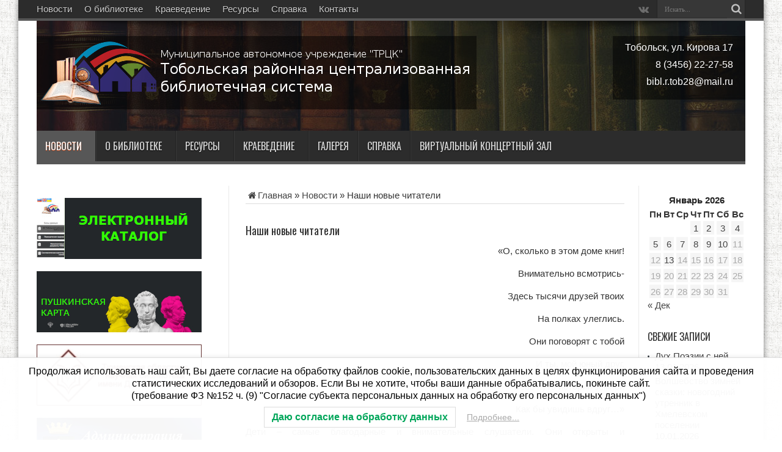

--- FILE ---
content_type: text/html; charset=UTF-8
request_url: https://xn----8sbbbaytbth1ah7bj.xn--p1ai/news/%D0%BD%D0%B0%D1%88%D0%B8-%D0%BD%D0%BE%D0%B2%D1%8B%D0%B5-%D1%87%D0%B8%D1%82%D0%B0%D1%82%D0%B5%D0%BB%D0%B8/
body_size: 17352
content:
<!DOCTYPE html>
<html lang="ru-RU" prefix="og: http://ogp.me/ns#">
<head>
<meta charset="UTF-8" />
<title>Наши новые читатели | Тобольская районная централизованная библиотечная система</title>
<link rel="pingback" href="https://xn----8sbbbaytbth1ah7bj.xn--p1ai/xmlrpc.php" />
<link rel="stylesheet" href="https://maxcdn.bootstrapcdn.com/font-awesome/4.4.0/css/font-awesome.min.css">
<script type="text/javascript" src="//vk.com/js/api/openapi.js?146"></script>
<script type="text/javascript">
VK.init({apiId: 6095296, onlyWidgets: true});
</script>
<script async src="https://culturaltracking.ru/static/js/spxl.js?pixelId=11963" data-pixel-id="11963"></script>
<meta name='robots' content='max-image-preview:large' />
<meta name="description" content="«О, сколько в этом доме книг! Внимательно всмотрись- Здесь тысячи друзей твоих На полках улеглись. Они поговорят с тобой И ты, мой юный друг, Весь путь истории земной Как бы увидишь вдруг…» Дети – самые благодарные и внимательные слушатели. Они открыты и непосредственны в восприятии любой информации. Сегодня некоторые первоклассники пришли в библиотеку в первый ...">
<link rel="alternate" type="application/rss+xml" title="Тобольская районная централизованная библиотечная система &raquo; Лента" href="https://xn----8sbbbaytbth1ah7bj.xn--p1ai/feed/" />
<meta property="og:title" content="Наши новые читатели">
<meta property="og:description" content="«О, сколько в этом доме книг! Внимательно всмотрись- Здесь тысячи друзей твоих На полках улеглись. Они поговорят с тобой И ты, мой юный друг, Весь путь истории земной Как бы увидишь вдруг…» Дети – самые благодарные и внимательные слушатели. Они открыты и непосредственны в восприятии любой информации. Сегодня некоторые первоклассники пришли в библиотеку в первый ...">
<meta property="og:type" content="article">
<meta property="og:image" content="https://xn----8sbbbaytbth1ah7bj.xn--p1ai/wp-content/uploads/2018/10/1Raz-v-biblioteky.jpg">
<meta property="og:url" content="https://xn----8sbbbaytbth1ah7bj.xn--p1ai/news/%D0%BD%D0%B0%D1%88%D0%B8-%D0%BD%D0%BE%D0%B2%D1%8B%D0%B5-%D1%87%D0%B8%D1%82%D0%B0%D1%82%D0%B5%D0%BB%D0%B8">
<link rel='stylesheet' id='wp-block-library-css' href='https://xn----8sbbbaytbth1ah7bj.xn--p1ai/wp-includes/css/dist/block-library/style.min.css?ver=6.1.9' type='text/css' media='all' />
<style id='pdfemb-pdf-embedder-viewer-style-inline-css' type='text/css'>
.wp-block-pdfemb-pdf-embedder-viewer{max-width:none}

</style>
<link rel='stylesheet' id='awsm-ead-public-css' href='https://xn----8sbbbaytbth1ah7bj.xn--p1ai/wp-content/plugins/embed-any-document/css/embed-public.min.css?ver=2.7.12' type='text/css' media='all' />
<link rel='stylesheet' id='classic-theme-styles-css' href='https://xn----8sbbbaytbth1ah7bj.xn--p1ai/wp-includes/css/classic-themes.min.css?ver=1' type='text/css' media='all' />
<style id='global-styles-inline-css' type='text/css'>
body{--wp--preset--color--black: #000000;--wp--preset--color--cyan-bluish-gray: #abb8c3;--wp--preset--color--white: #ffffff;--wp--preset--color--pale-pink: #f78da7;--wp--preset--color--vivid-red: #cf2e2e;--wp--preset--color--luminous-vivid-orange: #ff6900;--wp--preset--color--luminous-vivid-amber: #fcb900;--wp--preset--color--light-green-cyan: #7bdcb5;--wp--preset--color--vivid-green-cyan: #00d084;--wp--preset--color--pale-cyan-blue: #8ed1fc;--wp--preset--color--vivid-cyan-blue: #0693e3;--wp--preset--color--vivid-purple: #9b51e0;--wp--preset--gradient--vivid-cyan-blue-to-vivid-purple: linear-gradient(135deg,rgba(6,147,227,1) 0%,rgb(155,81,224) 100%);--wp--preset--gradient--light-green-cyan-to-vivid-green-cyan: linear-gradient(135deg,rgb(122,220,180) 0%,rgb(0,208,130) 100%);--wp--preset--gradient--luminous-vivid-amber-to-luminous-vivid-orange: linear-gradient(135deg,rgba(252,185,0,1) 0%,rgba(255,105,0,1) 100%);--wp--preset--gradient--luminous-vivid-orange-to-vivid-red: linear-gradient(135deg,rgba(255,105,0,1) 0%,rgb(207,46,46) 100%);--wp--preset--gradient--very-light-gray-to-cyan-bluish-gray: linear-gradient(135deg,rgb(238,238,238) 0%,rgb(169,184,195) 100%);--wp--preset--gradient--cool-to-warm-spectrum: linear-gradient(135deg,rgb(74,234,220) 0%,rgb(151,120,209) 20%,rgb(207,42,186) 40%,rgb(238,44,130) 60%,rgb(251,105,98) 80%,rgb(254,248,76) 100%);--wp--preset--gradient--blush-light-purple: linear-gradient(135deg,rgb(255,206,236) 0%,rgb(152,150,240) 100%);--wp--preset--gradient--blush-bordeaux: linear-gradient(135deg,rgb(254,205,165) 0%,rgb(254,45,45) 50%,rgb(107,0,62) 100%);--wp--preset--gradient--luminous-dusk: linear-gradient(135deg,rgb(255,203,112) 0%,rgb(199,81,192) 50%,rgb(65,88,208) 100%);--wp--preset--gradient--pale-ocean: linear-gradient(135deg,rgb(255,245,203) 0%,rgb(182,227,212) 50%,rgb(51,167,181) 100%);--wp--preset--gradient--electric-grass: linear-gradient(135deg,rgb(202,248,128) 0%,rgb(113,206,126) 100%);--wp--preset--gradient--midnight: linear-gradient(135deg,rgb(2,3,129) 0%,rgb(40,116,252) 100%);--wp--preset--duotone--dark-grayscale: url('#wp-duotone-dark-grayscale');--wp--preset--duotone--grayscale: url('#wp-duotone-grayscale');--wp--preset--duotone--purple-yellow: url('#wp-duotone-purple-yellow');--wp--preset--duotone--blue-red: url('#wp-duotone-blue-red');--wp--preset--duotone--midnight: url('#wp-duotone-midnight');--wp--preset--duotone--magenta-yellow: url('#wp-duotone-magenta-yellow');--wp--preset--duotone--purple-green: url('#wp-duotone-purple-green');--wp--preset--duotone--blue-orange: url('#wp-duotone-blue-orange');--wp--preset--font-size--small: 13px;--wp--preset--font-size--medium: 20px;--wp--preset--font-size--large: 36px;--wp--preset--font-size--x-large: 42px;--wp--preset--spacing--20: 0.44rem;--wp--preset--spacing--30: 0.67rem;--wp--preset--spacing--40: 1rem;--wp--preset--spacing--50: 1.5rem;--wp--preset--spacing--60: 2.25rem;--wp--preset--spacing--70: 3.38rem;--wp--preset--spacing--80: 5.06rem;}:where(.is-layout-flex){gap: 0.5em;}body .is-layout-flow > .alignleft{float: left;margin-inline-start: 0;margin-inline-end: 2em;}body .is-layout-flow > .alignright{float: right;margin-inline-start: 2em;margin-inline-end: 0;}body .is-layout-flow > .aligncenter{margin-left: auto !important;margin-right: auto !important;}body .is-layout-constrained > .alignleft{float: left;margin-inline-start: 0;margin-inline-end: 2em;}body .is-layout-constrained > .alignright{float: right;margin-inline-start: 2em;margin-inline-end: 0;}body .is-layout-constrained > .aligncenter{margin-left: auto !important;margin-right: auto !important;}body .is-layout-constrained > :where(:not(.alignleft):not(.alignright):not(.alignfull)){max-width: var(--wp--style--global--content-size);margin-left: auto !important;margin-right: auto !important;}body .is-layout-constrained > .alignwide{max-width: var(--wp--style--global--wide-size);}body .is-layout-flex{display: flex;}body .is-layout-flex{flex-wrap: wrap;align-items: center;}body .is-layout-flex > *{margin: 0;}:where(.wp-block-columns.is-layout-flex){gap: 2em;}.has-black-color{color: var(--wp--preset--color--black) !important;}.has-cyan-bluish-gray-color{color: var(--wp--preset--color--cyan-bluish-gray) !important;}.has-white-color{color: var(--wp--preset--color--white) !important;}.has-pale-pink-color{color: var(--wp--preset--color--pale-pink) !important;}.has-vivid-red-color{color: var(--wp--preset--color--vivid-red) !important;}.has-luminous-vivid-orange-color{color: var(--wp--preset--color--luminous-vivid-orange) !important;}.has-luminous-vivid-amber-color{color: var(--wp--preset--color--luminous-vivid-amber) !important;}.has-light-green-cyan-color{color: var(--wp--preset--color--light-green-cyan) !important;}.has-vivid-green-cyan-color{color: var(--wp--preset--color--vivid-green-cyan) !important;}.has-pale-cyan-blue-color{color: var(--wp--preset--color--pale-cyan-blue) !important;}.has-vivid-cyan-blue-color{color: var(--wp--preset--color--vivid-cyan-blue) !important;}.has-vivid-purple-color{color: var(--wp--preset--color--vivid-purple) !important;}.has-black-background-color{background-color: var(--wp--preset--color--black) !important;}.has-cyan-bluish-gray-background-color{background-color: var(--wp--preset--color--cyan-bluish-gray) !important;}.has-white-background-color{background-color: var(--wp--preset--color--white) !important;}.has-pale-pink-background-color{background-color: var(--wp--preset--color--pale-pink) !important;}.has-vivid-red-background-color{background-color: var(--wp--preset--color--vivid-red) !important;}.has-luminous-vivid-orange-background-color{background-color: var(--wp--preset--color--luminous-vivid-orange) !important;}.has-luminous-vivid-amber-background-color{background-color: var(--wp--preset--color--luminous-vivid-amber) !important;}.has-light-green-cyan-background-color{background-color: var(--wp--preset--color--light-green-cyan) !important;}.has-vivid-green-cyan-background-color{background-color: var(--wp--preset--color--vivid-green-cyan) !important;}.has-pale-cyan-blue-background-color{background-color: var(--wp--preset--color--pale-cyan-blue) !important;}.has-vivid-cyan-blue-background-color{background-color: var(--wp--preset--color--vivid-cyan-blue) !important;}.has-vivid-purple-background-color{background-color: var(--wp--preset--color--vivid-purple) !important;}.has-black-border-color{border-color: var(--wp--preset--color--black) !important;}.has-cyan-bluish-gray-border-color{border-color: var(--wp--preset--color--cyan-bluish-gray) !important;}.has-white-border-color{border-color: var(--wp--preset--color--white) !important;}.has-pale-pink-border-color{border-color: var(--wp--preset--color--pale-pink) !important;}.has-vivid-red-border-color{border-color: var(--wp--preset--color--vivid-red) !important;}.has-luminous-vivid-orange-border-color{border-color: var(--wp--preset--color--luminous-vivid-orange) !important;}.has-luminous-vivid-amber-border-color{border-color: var(--wp--preset--color--luminous-vivid-amber) !important;}.has-light-green-cyan-border-color{border-color: var(--wp--preset--color--light-green-cyan) !important;}.has-vivid-green-cyan-border-color{border-color: var(--wp--preset--color--vivid-green-cyan) !important;}.has-pale-cyan-blue-border-color{border-color: var(--wp--preset--color--pale-cyan-blue) !important;}.has-vivid-cyan-blue-border-color{border-color: var(--wp--preset--color--vivid-cyan-blue) !important;}.has-vivid-purple-border-color{border-color: var(--wp--preset--color--vivid-purple) !important;}.has-vivid-cyan-blue-to-vivid-purple-gradient-background{background: var(--wp--preset--gradient--vivid-cyan-blue-to-vivid-purple) !important;}.has-light-green-cyan-to-vivid-green-cyan-gradient-background{background: var(--wp--preset--gradient--light-green-cyan-to-vivid-green-cyan) !important;}.has-luminous-vivid-amber-to-luminous-vivid-orange-gradient-background{background: var(--wp--preset--gradient--luminous-vivid-amber-to-luminous-vivid-orange) !important;}.has-luminous-vivid-orange-to-vivid-red-gradient-background{background: var(--wp--preset--gradient--luminous-vivid-orange-to-vivid-red) !important;}.has-very-light-gray-to-cyan-bluish-gray-gradient-background{background: var(--wp--preset--gradient--very-light-gray-to-cyan-bluish-gray) !important;}.has-cool-to-warm-spectrum-gradient-background{background: var(--wp--preset--gradient--cool-to-warm-spectrum) !important;}.has-blush-light-purple-gradient-background{background: var(--wp--preset--gradient--blush-light-purple) !important;}.has-blush-bordeaux-gradient-background{background: var(--wp--preset--gradient--blush-bordeaux) !important;}.has-luminous-dusk-gradient-background{background: var(--wp--preset--gradient--luminous-dusk) !important;}.has-pale-ocean-gradient-background{background: var(--wp--preset--gradient--pale-ocean) !important;}.has-electric-grass-gradient-background{background: var(--wp--preset--gradient--electric-grass) !important;}.has-midnight-gradient-background{background: var(--wp--preset--gradient--midnight) !important;}.has-small-font-size{font-size: var(--wp--preset--font-size--small) !important;}.has-medium-font-size{font-size: var(--wp--preset--font-size--medium) !important;}.has-large-font-size{font-size: var(--wp--preset--font-size--large) !important;}.has-x-large-font-size{font-size: var(--wp--preset--font-size--x-large) !important;}
.wp-block-navigation a:where(:not(.wp-element-button)){color: inherit;}
:where(.wp-block-columns.is-layout-flex){gap: 2em;}
.wp-block-pullquote{font-size: 1.5em;line-height: 1.6;}
</style>
<link rel='stylesheet' id='contact-form-7-css' href='https://xn----8sbbbaytbth1ah7bj.xn--p1ai/wp-content/plugins/contact-form-7/includes/css/styles.css?ver=5.2' type='text/css' media='all' />
<link rel='stylesheet' id='lwpcng-main-css' href='https://xn----8sbbbaytbth1ah7bj.xn--p1ai/wp-content/plugins/luckywp-cookie-notice-gdpr/front/assets/main.min.css?ver=1.2.1' type='text/css' media='all' />
<link rel='stylesheet' id='tie-style-css' href='https://xn----8sbbbaytbth1ah7bj.xn--p1ai/wp-content/themes/jarida/style.css?ver=2.2.8' type='text/css' media='all' />
<link rel='stylesheet' id='Oswald-css' href='https://fonts.googleapis.com/css?family=Oswald%3Aregular%2C700&#038;ver=6.1.9' type='text/css' media='all' />
<script type='text/javascript' src='https://xn----8sbbbaytbth1ah7bj.xn--p1ai/wp-includes/js/jquery/jquery.min.js?ver=3.6.1' id='jquery-core-js'></script>
<script type='text/javascript' src='https://xn----8sbbbaytbth1ah7bj.xn--p1ai/wp-includes/js/jquery/jquery-migrate.min.js?ver=3.3.2' id='jquery-migrate-js'></script>
<script type='text/javascript' src='https://xn----8sbbbaytbth1ah7bj.xn--p1ai/wp-content/plugins/luckywp-cookie-notice-gdpr/front/assets/main.min.js?ver=1.2.1' id='lwpcng-main-js'></script>

<link rel="canonical" href="https://xn----8sbbbaytbth1ah7bj.xn--p1ai/news/%d0%bd%d0%b0%d1%88%d0%b8-%d0%bd%d0%be%d0%b2%d1%8b%d0%b5-%d1%87%d0%b8%d1%82%d0%b0%d1%82%d0%b5%d0%bb%d0%b8/" />
<link rel="shortcut icon" href="https://xn----8sbbbaytbth1ah7bj.xn--p1ai/wp-content/uploads/2023/01/cropped-logotip_kul_tury-1.png" title="Favicon" /><meta property="og:title" content="Наши новые читатели"/>
<meta property="og:type" content="article"/>
<meta property="og:description" content="«О, сколько в этом доме книг!
Внимательно всмотрись-
Здесь тысячи друзей твоих
На полках улеглись..."/>
<meta property="og:url" content="https://xn----8sbbbaytbth1ah7bj.xn--p1ai/news/%d0%bd%d0%b0%d1%88%d0%b8-%d0%bd%d0%be%d0%b2%d1%8b%d0%b5-%d1%87%d0%b8%d1%82%d0%b0%d1%82%d0%b5%d0%bb%d0%b8/"/>
<meta property="og:site_name" content="Тобольская районная централизованная библиотечная система"/>
<meta property="og:image" content="https://xn----8sbbbaytbth1ah7bj.xn--p1ai/wp-content/uploads/2018/10/1Raz-v-biblioteky-620x330.jpg" />
<!--[if IE]>
<script type="text/javascript">jQuery(document).ready(function (){ jQuery(".menu-item").has("ul").children("a").attr("aria-haspopup", "true");});</script>
<![endif]-->
<!--[if lt IE 9]>
<script src="https://xn----8sbbbaytbth1ah7bj.xn--p1ai/wp-content/themes/jarida/js/html5.js"></script>
<script src="https://xn----8sbbbaytbth1ah7bj.xn--p1ai/wp-content/themes/jarida/js/selectivizr-min.js"></script>
<![endif]-->
<!--[if IE 8]>
<link rel="stylesheet" type="text/css" media="all" href="https://xn----8sbbbaytbth1ah7bj.xn--p1ai/wp-content/themes/jarida/css/ie8.css" />
<![endif]-->
<script type='text/javascript'>
	/* <![CDATA[ */
	var tievar = {'go_to' : 'Перейти'};
	var tie = {"ajaxurl":"https://xn----8sbbbaytbth1ah7bj.xn--p1ai/wp-admin/admin-ajax.php" , "your_rating":"Ваш рейтинг:"};
	/* ]]> */
</script>
<meta http-equiv="X-UA-Compatible" content="IE=edge,chrome=1" />
<meta name="viewport" content="width=device-width, initial-scale=1, maximum-scale=1, user-scalable=no" />
<style type="text/css" media="screen"> 

body {
 background-image : url(https://xn----8sbbbaytbth1ah7bj.xn--p1ai/wp-content/themes/jarida/images/patterns/body-bg3.png);background-position: top center;
}
	
body{
	font-size : 15px !important;
}
	#main-nav ul li.current-menu-item a,
	#main-nav ul li.current-menu-item a:hover,
	#main-nav ul li.current-menu-parent a,
	#main-nav ul li.current-menu-parent a:hover,
	#main-nav ul li.current-page-ancestor a,
	#main-nav ul li.current-page-ancestor a:hover,
	.pagination span.current,
	.ei-slider-thumbs li.ei-slider-element,
	.breaking-news span,
	.ei-title h2,h2.cat-box-title,
	a.more-link,.scroll-nav a,
	.flex-direction-nav a,
	.tagcloud a:hover,
	#tabbed-widget ul.tabs li.active a,
	.slider-caption h2, .full-width .content .slider-caption h2,
	.review-percentage .review-item span span,.review-final-score,
	.woocommerce span.onsale, .woocommerce-page span.onsale ,
	.woocommerce .widget_price_filter .ui-slider .ui-slider-handle, .woocommerce-page .widget_price_filter .ui-slider .ui-slider-handle,
	.button,a.button,#main-content input[type="submit"],#main-content input[type="submit"]:focus, span.onsale {
		background-color:#575757;
	}
	::-webkit-scrollbar-thumb{background-color:#575757;}
	#main-nav,.top-nav {border-bottom-color: #575757;}
	.cat-box , .footer-bottom .container{border-top-color: #575757;}
header#theme-header{background: url('https://xn----8sbbbaytbth1ah7bj.xn--p1ai/wp-content/uploads/2023/01/bibl-bg-1.jpg')   center top !important;}

body.single .post .entry a, body.page .post .entry a {
	color: #25b9e6;	}
footer a:hover {color: #3ec3de !important;}


</style> 

<link rel="icon" href="https://xn----8sbbbaytbth1ah7bj.xn--p1ai/wp-content/uploads/2023/01/cropped-logotip_kul_tury-1-32x32.png" sizes="32x32" />
<link rel="icon" href="https://xn----8sbbbaytbth1ah7bj.xn--p1ai/wp-content/uploads/2023/01/cropped-logotip_kul_tury-1-192x192.png" sizes="192x192" />
<link rel="apple-touch-icon" href="https://xn----8sbbbaytbth1ah7bj.xn--p1ai/wp-content/uploads/2023/01/cropped-logotip_kul_tury-1-180x180.png" />
<meta name="msapplication-TileImage" content="https://xn----8sbbbaytbth1ah7bj.xn--p1ai/wp-content/uploads/2023/01/cropped-logotip_kul_tury-1-270x270.png" />
		<style type="text/css" id="wp-custom-css">
			#commentform input[type="checkbox"] {
	display: inline;
    float: left;
    width: auto;
}

.widget-top {
	border: none;
}		</style>
		</head>
<body id="top" class="post-template-default single single-post postid-12978 single-format-standard sp-easy-accordion-enabled">
	<div class="background-cover"></div>
	<div class="wrapper animated">
				<div class="top-nav fade-in animated1 head_menu">
			<div class="language_pl"><!--вставить код полиленг--></div>
			<div class="container">
				<div class="search-block">
					<form method="get" id="searchform" action="https://xn----8sbbbaytbth1ah7bj.xn--p1ai/">
						<button class="search-button" type="submit" value="Поиск"></button>	
						<input type="text" id="s" name="s" value="Искать..." onfocus="if (this.value == 'Искать...') {this.value = '';}" onblur="if (this.value == '') {this.value = 'Искать...';}"  />
					</form>
				</div><!-- .search-block /-->
				
						<div class="social-icons icon_flat">
		<a class="tooldown" title="vk.com" href="https://vk.com/tob_biblioteka" target="_blank"><i class="tieicon-vkontakte"></i></a>	</div>

				<div class="top-menu"><ul id="menu-%d0%bc%d0%b5%d0%bd%d1%8e_%d1%82%d0%be%d0%bf" class="menu"><li id="menu-item-4185" class="menu-item menu-item-type-taxonomy menu-item-object-category current-post-ancestor current-menu-parent current-post-parent menu-item-4185"><a href="https://xn----8sbbbaytbth1ah7bj.xn--p1ai/раздел/news/">Новости</a></li>
<li id="menu-item-261" class="menu-item menu-item-type-post_type menu-item-object-page menu-item-261"><a href="https://xn----8sbbbaytbth1ah7bj.xn--p1ai/%d0%be-%d0%b1%d0%b8%d0%b1%d0%bb%d0%b8%d0%be%d1%82%d0%b5%d0%ba%d0%b5/">О библиотеке</a></li>
<li id="menu-item-259" class="menu-item menu-item-type-post_type menu-item-object-page menu-item-259"><a href="https://xn----8sbbbaytbth1ah7bj.xn--p1ai/%d0%ba%d1%80%d0%b0%d0%b5%d0%b2%d0%b5%d0%b4%d0%b5%d0%bd%d0%b8%d0%b5/">Краеведение</a></li>
<li id="menu-item-262" class="menu-item menu-item-type-post_type menu-item-object-page menu-item-262"><a href="https://xn----8sbbbaytbth1ah7bj.xn--p1ai/%d0%bf%d0%be%d1%81%d1%82%d1%83%d0%bf%d0%bb%d0%b5%d0%bd%d0%b8%d1%8f/">Ресурсы</a></li>
<li id="menu-item-257" class="menu-item menu-item-type-post_type menu-item-object-page menu-item-257"><a href="https://xn----8sbbbaytbth1ah7bj.xn--p1ai/%d0%b2%d0%b8%d1%80%d1%82%d1%83%d0%b0%d0%bb%d1%8c%d0%bd%d0%b0%d1%8f-%d1%81%d0%bf%d1%80%d0%b0%d0%b2%d0%ba%d0%b0/">Справка</a></li>
<li id="menu-item-258" class="menu-item menu-item-type-post_type menu-item-object-page menu-item-258"><a href="https://xn----8sbbbaytbth1ah7bj.xn--p1ai/%d0%ba%d0%be%d0%bd%d1%82%d0%b0%d0%ba%d1%82%d1%8b/">Контакты</a></li>
</ul></div>				
			</div>
		</div><!-- .top-menu /-->
				

		<div class="container">	
		<header id="theme-header">
		<div class="header-content fade-in animated1">
			<div class="logo">
			<h2>								<a title="Тобольская районная централизованная библиотечная система" href="https://xn----8sbbbaytbth1ah7bj.xn--p1ai/">
					<img src="https://xn----8sbbbaytbth1ah7bj.xn--p1ai/wp-content/uploads/2015/05/logo1.png" alt="Тобольская районная централизованная библиотечная система" /><strong>Тобольская районная централизованная библиотечная система Муниципальное автономное учреждение &quot;ТРЦК&quot;</strong>
				</a>
			</h2>			</div><!-- .logo /-->
						<div class="clear"></div>
		</div>	
									<nav id="main-nav" class="fade-in animated2">
				<div class="container">				
				<div class="main-menu"><ul id="menu-%d0%bc%d0%b5%d0%bd%d1%8e-1" class="menu"><li id="menu-item-2219" class="menu-item  menu-item-type-taxonomy  menu-item-object-category  current-post-ancestor  current-menu-parent  current-post-parent  menu-item-has-children"><a href="https://xn----8sbbbaytbth1ah7bj.xn--p1ai/раздел/news/">Новости</a>
<ul class="sub-menu">
	<li id="menu-item-2220" class="menu-item  menu-item-type-taxonomy  menu-item-object-category"><a href="https://xn----8sbbbaytbth1ah7bj.xn--p1ai/раздел/afisha/">Афиша</a></li>
	<li id="menu-item-4986" class="menu-item  menu-item-type-post_type  menu-item-object-page"><a href="https://xn----8sbbbaytbth1ah7bj.xn--p1ai/%d0%ba%d0%be%d0%bd%d0%ba%d1%83%d1%80%d1%81%d1%8b/">Конкурсы</a></li>
</ul> <!--End Sub Menu -->
</li>
<li id="menu-item-54" class="menu-item  menu-item-type-post_type  menu-item-object-page  menu-item-has-children"><a href="https://xn----8sbbbaytbth1ah7bj.xn--p1ai/%d0%be-%d0%b1%d0%b8%d0%b1%d0%bb%d0%b8%d0%be%d1%82%d0%b5%d0%ba%d0%b5/">О библиотеке</a>
<ul class="sub-menu">
	<li id="menu-item-58" class="menu-item  menu-item-type-post_type  menu-item-object-page  menu-item-has-children"><a href="https://xn----8sbbbaytbth1ah7bj.xn--p1ai/%d0%be-%d0%b1%d0%b8%d0%b1%d0%bb%d0%b8%d0%be%d1%82%d0%b5%d0%ba%d0%b5/%d0%b8%d1%81%d1%82%d0%be%d1%80%d0%b8%d1%8f/">История</a>
	<ul class="sub-menu">
		<li id="menu-item-16515" class="menu-item  menu-item-type-post_type  menu-item-object-page"><a href="https://xn----8sbbbaytbth1ah7bj.xn--p1ai/%d0%be-%d0%b1%d0%b8%d0%b1%d0%bb%d0%b8%d0%be%d1%82%d0%b5%d0%ba%d0%b5/%d0%b8%d1%81%d1%82%d0%be%d1%80%d0%b8%d1%8f/%d0%b8%d1%81%d1%82%d0%be%d1%80%d0%b8%d1%8f-%d0%b7%d0%b4%d0%b0%d0%bd%d0%b8%d1%8f-%d0%b1%d0%b8%d0%b1%d0%bb%d0%b8%d0%be%d1%82%d0%b5%d0%ba%d0%b8/">История здания библиотеки</a></li>
	</ul> <!--End Sub Menu -->
</li>
	<li id="menu-item-56" class="menu-item  menu-item-type-post_type  menu-item-object-page"><a href="https://xn----8sbbbaytbth1ah7bj.xn--p1ai/%d0%be-%d0%b1%d0%b8%d0%b1%d0%bb%d0%b8%d0%be%d1%82%d0%b5%d0%ba%d0%b5/%d1%81%d1%82%d1%80%d1%83%d0%ba%d1%82%d1%83%d1%80%d0%b0-%d1%82%d0%be%d0%b1%d0%be%d0%bb%d1%8c%d1%81%d0%ba%d0%be%d0%b9-%d1%80%d0%b0%d0%b9%d0%be%d0%bd%d0%bd%d0%be%d0%b9-%d1%86%d0%b1%d1%81/">Структура Тобольской районной ЦБС и режим работы</a></li>
	<li id="menu-item-207" class="menu-item  menu-item-type-post_type  menu-item-object-page  menu-item-has-children"><a href="https://xn----8sbbbaytbth1ah7bj.xn--p1ai/%d0%be-%d0%b1%d0%b8%d0%b1%d0%bb%d0%b8%d0%be%d1%82%d0%b5%d0%ba%d0%b5/%d1%83%d1%81%d0%bb%d1%83%d0%b3%d0%b8/">Услуги</a>
	<ul class="sub-menu">
		<li id="menu-item-204" class="menu-item  menu-item-type-post_type  menu-item-object-page"><a href="https://xn----8sbbbaytbth1ah7bj.xn--p1ai/%d0%be-%d0%b1%d0%b8%d0%b1%d0%bb%d0%b8%d0%be%d1%82%d0%b5%d0%ba%d0%b5/%d1%83%d1%81%d0%bb%d1%83%d0%b3%d0%b8/%d0%b1%d0%b5%d1%81%d0%bf%d0%bb%d0%b0%d1%82%d0%bd%d1%8b%d0%b5-%d1%83%d1%81%d0%bb%d1%83%d0%b3%d0%b8/">Бесплатные услуги</a></li>
		<li id="menu-item-206" class="menu-item  menu-item-type-post_type  menu-item-object-page"><a href="https://xn----8sbbbaytbth1ah7bj.xn--p1ai/%d0%be-%d0%b1%d0%b8%d0%b1%d0%bb%d0%b8%d0%be%d1%82%d0%b5%d0%ba%d0%b5/%d1%83%d1%81%d0%bb%d1%83%d0%b3%d0%b8/%d0%bf%d0%bb%d0%b0%d1%82%d0%bd%d1%8b%d0%b5-%d1%83%d1%81%d0%bb%d1%83%d0%b3%d0%b8/">Платные услуги</a></li>
		<li id="menu-item-208" class="menu-item  menu-item-type-post_type  menu-item-object-page"><a href="https://xn----8sbbbaytbth1ah7bj.xn--p1ai/%d0%be-%d0%b1%d0%b8%d0%b1%d0%bb%d0%b8%d0%be%d1%82%d0%b5%d0%ba%d0%b5/%d1%83%d1%81%d0%bb%d1%83%d0%b3%d0%b8/%d0%bc%d0%b5%d0%b6%d0%b1%d0%b8%d0%b1%d0%bb%d0%b8%d0%be%d1%82%d0%b5%d1%87%d0%bd%d1%8b%d0%b9-%d0%b0%d0%b1%d0%be%d0%bd%d0%b5%d0%bc%d0%b5%d0%bd%d1%82/">Межбиблиотечный абонемент</a></li>
		<li id="menu-item-205" class="menu-item  menu-item-type-post_type  menu-item-object-page"><a href="https://xn----8sbbbaytbth1ah7bj.xn--p1ai/%d0%be-%d0%b1%d0%b8%d0%b1%d0%bb%d0%b8%d0%be%d1%82%d0%b5%d0%ba%d0%b5/%d1%83%d1%81%d0%bb%d1%83%d0%b3%d0%b8/%d1%8d%d0%bb%d0%b5%d0%ba%d1%82%d1%80%d0%be%d0%bd%d0%bd%d0%b0%d1%8f-%d0%b4%d0%be%d1%81%d1%82%d0%b0%d0%b2%d0%ba%d0%b0-%d0%b4%d0%be%d0%ba%d1%83%d0%bc%d0%b5%d0%bd%d1%82%d0%be%d0%b2/">Электронная доставка документов</a></li>
	</ul> <!--End Sub Menu -->
</li>
	<li id="menu-item-57" class="menu-item  menu-item-type-post_type  menu-item-object-page"><a href="https://xn----8sbbbaytbth1ah7bj.xn--p1ai/%d0%be-%d0%b1%d0%b8%d0%b1%d0%bb%d0%b8%d0%be%d1%82%d0%b5%d0%ba%d0%b5/%d0%bf%d1%80%d0%b0%d0%b2%d0%b8%d0%bb%d0%b0-%d0%bf%d0%be%d0%bb%d1%8c%d0%b7%d0%be%d0%b2%d0%b0%d0%bd%d0%b8%d1%8f/">Правила пользования</a></li>
	<li id="menu-item-582" class="menu-item  menu-item-type-post_type  menu-item-object-page"><a href="https://xn----8sbbbaytbth1ah7bj.xn--p1ai/%d0%b1%d0%b8%d0%b1%d0%bb%d0%b8%d0%be%d1%82%d0%b5%d0%ba%d0%b0-%d0%b2-%d1%81%d0%bc%d0%b8/">Библиотека в СМИ</a></li>
	<li id="menu-item-396" class="menu-item  menu-item-type-post_type  menu-item-object-page"><a href="https://xn----8sbbbaytbth1ah7bj.xn--p1ai/%d0%b4%d0%be%d0%ba%d1%83%d0%bc%d0%b5%d0%bd%d1%82%d1%8b/">Документы</a></li>
	<li id="menu-item-13663" class="menu-item  menu-item-type-post_type  menu-item-object-page  menu-item-has-children"><a href="https://xn----8sbbbaytbth1ah7bj.xn--p1ai/%d0%b8%d0%bd%d1%84%d0%be%d1%80%d0%bc%d0%b0%d1%86%d0%b8%d0%be%d0%bd%d0%bd%d0%b0%d1%8f-%d0%b1%d0%b5%d0%b7%d0%b0%d0%bf%d0%be%d1%81%d1%82%d0%bd%d0%be%d1%81%d1%82%d1%8c/">Информационная безопасность</a>
	<ul class="sub-menu">
		<li id="menu-item-13668" class="menu-item  menu-item-type-post_type  menu-item-object-page"><a href="https://xn----8sbbbaytbth1ah7bj.xn--p1ai/%d0%b8%d0%bd%d1%84%d0%be%d1%80%d0%bc%d0%b0%d1%86%d0%b8%d0%be%d0%bd%d0%bd%d0%b0%d1%8f-%d0%b1%d0%b5%d0%b7%d0%b0%d0%bf%d0%be%d1%81%d1%82%d0%bd%d0%be%d1%81%d1%82%d1%8c/%d0%bd%d0%be%d1%80%d0%bc%d0%b0%d1%82%d0%b8%d0%b2%d0%bd%d1%8b%d0%b5-%d0%b4%d0%be%d0%ba%d1%83%d0%bc%d0%b5%d0%bd%d1%82%d1%8b/">Нормативные документы</a></li>
		<li id="menu-item-13675" class="menu-item  menu-item-type-post_type  menu-item-object-page"><a href="https://xn----8sbbbaytbth1ah7bj.xn--p1ai/%d0%b8%d0%bd%d1%84%d0%be%d1%80%d0%bc%d0%b0%d1%86%d0%b8%d0%be%d0%bd%d0%bd%d0%b0%d1%8f-%d0%b1%d0%b5%d0%b7%d0%b0%d0%bf%d0%be%d1%81%d1%82%d0%bd%d0%be%d1%81%d1%82%d1%8c/%d1%80%d0%be%d0%b4%d0%b8%d1%82%d0%b5%d0%bb%d1%8f%d0%bc/">Родителям</a></li>
		<li id="menu-item-13681" class="menu-item  menu-item-type-post_type  menu-item-object-page"><a href="https://xn----8sbbbaytbth1ah7bj.xn--p1ai/%d0%b8%d0%bd%d1%84%d0%be%d1%80%d0%bc%d0%b0%d1%86%d0%b8%d0%be%d0%bd%d0%bd%d0%b0%d1%8f-%d0%b1%d0%b5%d0%b7%d0%b0%d0%bf%d0%be%d1%81%d1%82%d0%bd%d0%be%d1%81%d1%82%d1%8c/%d0%b4%d0%b5%d1%82%d1%8f%d0%bc/">Детям</a></li>
		<li id="menu-item-13686" class="menu-item  menu-item-type-post_type  menu-item-object-page"><a href="https://xn----8sbbbaytbth1ah7bj.xn--p1ai/%d0%b8%d0%bd%d1%84%d0%be%d1%80%d0%bc%d0%b0%d1%86%d0%b8%d0%be%d0%bd%d0%bd%d0%b0%d1%8f-%d0%b1%d0%b5%d0%b7%d0%b0%d0%bf%d0%be%d1%81%d1%82%d0%bd%d0%be%d1%81%d1%82%d1%8c/%d0%b4%d0%b5%d1%82%d1%81%d0%ba%d0%b8%d0%b5-%d0%b1%d0%b5%d0%b7%d0%be%d0%bf%d0%b0%d1%81%d0%bd%d1%8b%d0%b5-%d1%81%d0%b0%d0%b9%d1%82%d1%8b/">ДЕТСКИЕ БЕЗОПАСНЫЕ САЙТЫ</a></li>
	</ul> <!--End Sub Menu -->
</li>
	<li id="menu-item-26681" class="menu-item  menu-item-type-post_type  menu-item-object-page"><a href="https://xn----8sbbbaytbth1ah7bj.xn--p1ai/%d0%bf%d1%80%d0%be%d1%82%d0%b8%d0%b2%d0%be%d0%b4%d0%b5%d0%b9%d1%81%d1%82%d0%b2%d0%b8%d0%b5-%d0%ba%d0%be%d1%80%d1%80%d1%83%d0%bf%d1%86%d0%b8%d0%b8/">Противодействие коррупции</a></li>
</ul> <!--End Sub Menu -->
</li>
<li id="menu-item-68" class="menu-item  menu-item-type-post_type  menu-item-object-page  menu-item-has-children"><a href="https://xn----8sbbbaytbth1ah7bj.xn--p1ai/%d0%bf%d0%be%d1%81%d1%82%d1%83%d0%bf%d0%bb%d0%b5%d0%bd%d0%b8%d1%8f/">Ресурсы</a>
<ul class="sub-menu">
	<li id="menu-item-996" class="menu-item  menu-item-type-custom  menu-item-object-custom"><a href="http://31.148.172.196/cgi-bin/irbis64r_14/cgiirbis_64.exe?LNG=&amp;C21COM=F&amp;I21DBN=EKTRB&amp;P21DBN=EKTRB&amp;S21FMT=&amp;S21ALL=&amp;Z21ID=&amp;S21CNR=/">Электронный каталог</a></li>
	<li id="menu-item-360" class="menu-item  menu-item-type-post_type  menu-item-object-page"><a href="https://xn----8sbbbaytbth1ah7bj.xn--p1ai/%d0%bf%d0%be%d1%81%d1%82%d1%83%d0%bf%d0%bb%d0%b5%d0%bd%d0%b8%d1%8f/%d1%84%d0%be%d0%bd%d0%b4%d1%8b/">Фонды</a></li>
	<li id="menu-item-334" class="menu-item  menu-item-type-post_type  menu-item-object-page"><a href="https://xn----8sbbbaytbth1ah7bj.xn--p1ai/%d0%bf%d0%be%d1%81%d1%82%d1%83%d0%bf%d0%bb%d0%b5%d0%bd%d0%b8%d1%8f/%d0%bf%d0%b5%d1%80%d0%b8%d0%be%d0%b4%d0%b8%d1%87%d0%b5%d1%81%d0%ba%d0%b8%d0%b5-%d0%b8%d0%b7%d0%b4%d0%b0%d0%bd%d0%b8%d1%8f/">Периодические издания</a></li>
	<li id="menu-item-330" class="menu-item  menu-item-type-post_type  menu-item-object-page"><a href="https://xn----8sbbbaytbth1ah7bj.xn--p1ai/%d0%bf%d0%be%d1%81%d1%82%d1%83%d0%bf%d0%bb%d0%b5%d0%bd%d0%b8%d1%8f/%d0%bd%d0%be%d0%b2%d1%8b%d0%b5-%d0%bf%d0%be%d1%81%d1%82%d1%83%d0%bf%d0%bb%d0%b5%d0%bd%d0%b8%d1%8f/">Новые поступления</a></li>
	<li id="menu-item-329" class="menu-item  menu-item-type-post_type  menu-item-object-page"><a href="https://xn----8sbbbaytbth1ah7bj.xn--p1ai/%d0%bf%d0%be%d1%81%d1%82%d1%83%d0%bf%d0%bb%d0%b5%d0%bd%d0%b8%d1%8f/%d0%bd%d0%b0%d1%88%d0%b8-%d0%b8%d0%b7%d0%b4%d0%b0%d0%bd%d0%b8%d1%8f/">Наши издания</a></li>
	<li id="menu-item-391" class="menu-item  menu-item-type-post_type  menu-item-object-page"><a href="https://xn----8sbbbaytbth1ah7bj.xn--p1ai/%d0%b2%d0%b8%d1%80%d1%82%d1%83%d0%b0%d0%bb%d1%8c%d0%bd%d1%8b%d0%b5-%d0%b2%d1%8b%d1%81%d1%82%d0%b0%d0%b2%d0%ba%d0%b8/">Виртуальные выставки</a></li>
	<li id="menu-item-19113" class="menu-item  menu-item-type-post_type  menu-item-object-page"><a href="https://xn----8sbbbaytbth1ah7bj.xn--p1ai/%d0%bf%d0%be%d1%81%d1%82%d1%83%d0%bf%d0%bb%d0%b5%d0%bd%d0%b8%d1%8f/%d0%bb%d0%b8%d1%82%d0%b5%d1%80%d0%b0%d1%82%d1%83%d1%80%d0%bd%d1%8b%d0%b5-%d0%b2%d1%81%d1%82%d1%80%d0%b5%d1%87%d0%b8-%d0%bb%d0%b5%d0%be%d0%bd%d0%b8%d0%b4%d0%b0-%d0%b8%d0%b2%d0%b0%d0%bd%d0%be%d0%b2/">Видеоконтент</a></li>
</ul> <!--End Sub Menu -->
</li>
<li id="menu-item-88" class="menu-item  menu-item-type-post_type  menu-item-object-page  menu-item-has-children"><a href="https://xn----8sbbbaytbth1ah7bj.xn--p1ai/%d0%ba%d1%80%d0%b0%d0%b5%d0%b2%d0%b5%d0%b4%d0%b5%d0%bd%d0%b8%d0%b5/">Краеведение</a>
<ul class="sub-menu">
	<li id="menu-item-112" class="menu-item  menu-item-type-post_type  menu-item-object-page  menu-item-has-children"><a href="https://xn----8sbbbaytbth1ah7bj.xn--p1ai/%d0%ba%d1%80%d0%b0%d0%b5%d0%b2%d0%b5%d0%b4%d0%b5%d0%bd%d0%b8%d0%b5/%d0%bb%d0%b8%d1%82%d0%b5%d1%80%d0%b0%d1%82%d1%83%d1%80%d0%bd%d0%b0%d1%8f-%d0%ba%d0%b0%d1%80%d1%82%d0%b0/">Литературная карта</a>
	<ul class="sub-menu">
		<li id="menu-item-2241" class="menu-item  menu-item-type-post_type  menu-item-object-post"><a href="https://xn----8sbbbaytbth1ah7bj.xn--p1ai/%d0%ba%d1%80%d0%b0%d0%b5%d0%b2%d0%b5%d0%b4%d0%b5%d0%bd%d0%b8%d0%b5/%d0%bb%d0%b8%d1%82%d0%b5%d1%80%d0%b0%d1%82%d1%83%d1%80%d0%bd%d0%b0%d1%8f-%d0%ba%d0%b0%d1%80%d1%82%d0%b0/%d0%bf%d0%b8%d1%81%d0%b0%d1%82%d0%b5%d0%bb%d1%8c-%d0%b8-%d1%82%d0%be%d0%b1%d0%be%d0%bb%d1%8c%d1%81%d0%ba/">Писатель и Тобольск</a></li>
		<li id="menu-item-2242" class="menu-item  menu-item-type-post_type  menu-item-object-post"><a href="https://xn----8sbbbaytbth1ah7bj.xn--p1ai/%d0%ba%d1%80%d0%b0%d0%b5%d0%b2%d0%b5%d0%b4%d0%b5%d0%bd%d0%b8%d0%b5/%d0%bb%d0%b8%d1%82%d0%b5%d1%80%d0%b0%d1%82%d1%83%d1%80%d0%bd%d0%b0%d1%8f-%d0%ba%d0%b0%d1%80%d1%82%d0%b0/%d0%bf%d0%b8%d1%81%d0%b0%d1%82%d0%b5%d0%bb%d0%b8-%d1%82%d1%8e%d0%bc%d0%b5%d0%bd%d1%81%d0%ba%d0%be%d0%b9-%d0%be%d0%b1%d0%bb%d0%b0%d1%81%d1%82%d0%b8/">Писатели Тюменской области</a></li>
		<li id="menu-item-2243" class="menu-item  menu-item-type-post_type  menu-item-object-post"><a href="https://xn----8sbbbaytbth1ah7bj.xn--p1ai/%d0%ba%d1%80%d0%b0%d0%b5%d0%b2%d0%b5%d0%b4%d0%b5%d0%bd%d0%b8%d0%b5/%d0%bb%d0%b8%d1%82%d0%b5%d1%80%d0%b0%d1%82%d1%83%d1%80%d0%bd%d0%b0%d1%8f-%d0%ba%d0%b0%d1%80%d1%82%d0%b0/%d0%bf%d0%b8%d1%81%d0%b0%d1%82%d0%b5%d0%bb%d0%b8-%d0%b8-%d0%bf%d0%be%d1%8d%d1%82%d1%8b-%d1%82%d0%be%d0%b1%d0%be%d0%bb%d1%8c%d1%81%d0%ba%d0%be%d0%b3%d0%be-%d1%80%d0%b0%d0%b9%d0%be%d0%bd%d0%b0/">Писатели и поэты Тобольского района</a></li>
	</ul> <!--End Sub Menu -->
</li>
	<li id="menu-item-28906" class="menu-item  menu-item-type-post_type  menu-item-object-page"><a href="https://xn----8sbbbaytbth1ah7bj.xn--p1ai/%d0%ba%d1%80%d0%b0%d0%b5%d0%b2%d0%b5%d0%b4%d0%b5%d0%bd%d0%b8%d0%b5/%d0%bf%d0%b0%d0%bc%d1%8f%d1%82%d0%bd%d1%8b%d0%b5-%d0%b4%d0%b0%d1%82%d1%8b-%d1%82%d0%be%d0%b1%d0%be%d0%bb%d1%8c%d1%81%d0%ba%d0%be%d0%b3%d0%be-%d1%80%d0%b0%d0%b9%d0%be%d0%bd%d0%b0/">Памятные даты Тобольского района</a></li>
	<li id="menu-item-174" class="menu-item  menu-item-type-post_type  menu-item-object-page"><a href="https://xn----8sbbbaytbth1ah7bj.xn--p1ai/%d0%ba%d1%80%d0%b0%d0%b5%d0%b2%d0%b5%d0%b4%d0%b5%d0%bd%d0%b8%d0%b5/%d0%bf%d0%b0%d0%bc%d1%8f%d1%82%d0%bd%d1%8b%d0%b5-%d0%b4%d0%b0%d1%82%d1%8b/">Памятные даты 2024 года</a></li>
	<li id="menu-item-21071" class="menu-item  menu-item-type-post_type  menu-item-object-page"><a href="https://xn----8sbbbaytbth1ah7bj.xn--p1ai/%d0%ba%d1%80%d0%b0%d0%b5%d0%b2%d0%b5%d0%b4%d0%b5%d0%bd%d0%b8%d0%b5/%d0%b7%d0%bd%d0%b0%d0%bc%d0%b5%d0%bd%d0%b8%d1%82%d1%8b%d0%b5-%d0%bb%d1%8e%d0%b4%d0%b8-%d0%b3%d0%be%d1%80%d0%be%d0%b4%d0%b0-%d1%82%d0%be%d0%b1%d0%be%d0%bb%d1%8c%d1%81%d0%ba%d0%b0/">Знаменитые люди города Тобольска</a></li>
	<li id="menu-item-11348" class="menu-item  menu-item-type-post_type  menu-item-object-page"><a href="https://xn----8sbbbaytbth1ah7bj.xn--p1ai/%d0%ba%d1%80%d0%b0%d0%b5%d0%b2%d0%b5%d0%b4%d0%b5%d0%bd%d0%b8%d0%b5/%d0%b8%d1%81%d1%82%d0%be%d1%80%d0%b8%d1%8f-%d0%bf%d0%be%d1%81%d0%b5%d0%bb%d0%b5%d0%bd%d0%b8%d0%b9-%d1%80%d0%b0%d0%b9%d0%be%d0%bd%d0%b0/">История поселений района</a></li>
	<li id="menu-item-12302" class="menu-item  menu-item-type-post_type  menu-item-object-page  menu-item-has-children"><a href="https://xn----8sbbbaytbth1ah7bj.xn--p1ai/%d0%ba%d1%80%d0%b0%d0%b5%d0%b2%d0%b5%d0%b4%d0%b5%d0%bd%d0%b8%d0%b5/%d0%be%d0%b1%d1%8a%d0%b5%d0%ba%d1%82%d1%8b-%d0%ba%d1%83%d0%bb%d1%8c%d1%82%d1%83%d1%80%d0%bd%d0%be%d0%b3%d0%be-%d0%bd%d0%b0%d1%81%d0%bb%d0%b5%d0%b4%d0%b8%d1%8f-%d1%80%d0%b0%d0%b9%d0%be%d0%bd%d0%b0/">Объекты культурного наследия района</a>
	<ul class="sub-menu">
		<li id="menu-item-24904" class="menu-item  menu-item-type-taxonomy  menu-item-object-category"><a href="https://xn----8sbbbaytbth1ah7bj.xn--p1ai/раздел/%d0%ba%d1%80%d0%b0%d0%b5%d0%b2%d0%b5%d0%b4%d0%b5%d0%bd%d0%b8%d0%b5/%d0%be%d0%b1%d1%8a%d0%b5%d0%ba%d1%82%d1%8b-%d0%ba%d1%83%d0%bb%d1%8c%d1%82%d1%83%d1%80%d0%bd%d0%be%d0%b3%d0%be-%d0%bd%d0%b0%d1%81%d0%bb%d0%b5%d0%b4%d0%b8%d1%8f-%d1%80%d0%b0%d0%b9%d0%be%d0%bd%d0%b0/%d0%bc%d0%b5%d0%bc%d0%be%d1%80%d0%b8%d0%b0%d0%bb%d1%8b-%d0%b8-%d0%bf%d0%b0%d0%bc%d1%8f%d1%82%d0%bd%d0%b8%d0%ba%d0%b8-%d0%b2%d0%be%d0%b2/">Мемориалы и памятники, посвященные Великой Отечественной войне</a></li>
	</ul> <!--End Sub Menu -->
</li>
	<li id="menu-item-12963" class="menu-item  menu-item-type-post_type  menu-item-object-page  menu-item-has-children"><a href="https://xn----8sbbbaytbth1ah7bj.xn--p1ai/%d0%ba%d1%80%d0%b0%d0%b5%d0%b2%d0%b5%d0%b4%d0%b5%d0%bd%d0%b8%d0%b5/%d0%b7%d0%b0%d1%81%d0%bb%d1%83%d0%b6%d0%b5%d0%bd%d0%bd%d1%8b%d0%b5-%d0%bb%d1%8e%d0%b4%d0%b8-%d1%80%d0%b0%d0%b9%d0%be%d0%bd%d0%b0/">Заслуженные люди района</a>
	<ul class="sub-menu">
		<li id="menu-item-29690" class="menu-item  menu-item-type-post_type  menu-item-object-page"><a href="https://xn----8sbbbaytbth1ah7bj.xn--p1ai/%d0%ba%d1%80%d0%b0%d0%b5%d0%b2%d0%b5%d0%b4%d0%b5%d0%bd%d0%b8%d0%b5/%d0%b7%d0%b0%d1%81%d0%bb%d1%83%d0%b6%d0%b5%d0%bd%d0%bd%d1%8b%d0%b5-%d0%bb%d1%8e%d0%b4%d0%b8-%d1%80%d0%b0%d0%b9%d0%be%d0%bd%d0%b0/%d0%b7%d0%b0%d1%81%d0%bb%d1%83%d0%b6%d0%b5%d0%bd%d0%bd%d1%8b%d0%b5-%d0%bf%d0%b5%d0%b4%d0%b0%d0%b3%d0%be%d0%b3%d0%b8-%d1%82%d0%be%d0%b1%d0%be%d0%bb%d1%8c%d1%81%d0%ba%d0%be%d0%b3%d0%be-%d1%80%d0%b0/">Заслуженные педагоги Тобольского района</a></li>
	</ul> <!--End Sub Menu -->
</li>
	<li id="menu-item-340" class="menu-item  menu-item-type-post_type  menu-item-object-page"><a href="https://xn----8sbbbaytbth1ah7bj.xn--p1ai/%d0%ba%d1%80%d0%b0%d0%b5%d0%b2%d0%b5%d0%b4%d0%b5%d0%bd%d0%b8%d0%b5/%d0%b8%d1%81%d1%82%d0%be%d1%80%d0%b8%d1%8f-%d0%b1%d0%b8%d0%b1%d0%bb%d0%b8%d0%be%d1%82%d0%b5%d0%ba-%d1%80%d0%b0%d0%b9%d0%be%d0%bd%d0%b0/">История библиотек района</a></li>
	<li id="menu-item-3550" class="menu-item  menu-item-type-taxonomy  menu-item-object-category  menu-item-has-children"><a href="https://xn----8sbbbaytbth1ah7bj.xn--p1ai/раздел/%d0%ba%d1%80%d0%b0%d0%b5%d0%b2%d0%b5%d0%b4%d0%b5%d0%bd%d0%b8%d0%b5/%d1%82%d0%be%d0%b1%d0%be%d0%bb%d1%8c%d1%81%d0%ba%d0%b8%d0%b9-%d1%80%d0%b0%d0%b9%d0%be%d0%bd-%d0%b2-%d0%b3%d0%be%d0%b4%d1%8b-%d0%b2%d0%be%d0%b9%d0%bd%d1%8b/">Тобольский район в годы войны</a>
	<ul class="sub-menu">
		<li id="menu-item-17029" class="menu-item  menu-item-type-post_type  menu-item-object-page"><a href="https://xn----8sbbbaytbth1ah7bj.xn--p1ai/%d0%ba%d1%80%d0%b0%d0%b5%d0%b2%d0%b5%d0%b4%d0%b5%d0%bd%d0%b8%d0%b5/%d1%82%d0%be%d0%b1%d0%be%d0%bb%d1%8c%d1%81%d0%ba%d0%b8%d0%b9-%d1%80%d0%b0%d0%b9%d0%be%d0%bd-%d0%b2-%d0%b3%d0%be%d0%b4%d1%8b-%d0%b2%d0%be%d0%b9%d0%bd%d1%8b/%d0%bb%d0%b8%d1%86%d0%b0-%d0%bf%d0%be%d0%b1%d0%b5%d0%b4%d1%8b/">Лица Победы</a></li>
		<li id="menu-item-17155" class="menu-item  menu-item-type-post_type  menu-item-object-page"><a href="https://xn----8sbbbaytbth1ah7bj.xn--p1ai/%d1%81%d1%82%d0%b5%d0%bd%d0%b0-%d0%bf%d0%b0%d0%bc%d1%8f%d1%82%d0%b8/">Стена Памяти</a></li>
	</ul> <!--End Sub Menu -->
</li>
</ul> <!--End Sub Menu -->
</li>
<li id="menu-item-2265" class="menu-item  menu-item-type-post_type  menu-item-object-page"><a href="https://xn----8sbbbaytbth1ah7bj.xn--p1ai/%d0%b3%d0%b0%d0%bb%d0%b5%d1%80%d0%b5%d1%8f/">Галерея</a></li>
<li id="menu-item-32863" class="menu-item  menu-item-type-post_type  menu-item-object-page"><a href="https://xn----8sbbbaytbth1ah7bj.xn--p1ai/%d0%b2%d0%b8%d1%80%d1%82%d1%83%d0%b0%d0%bb%d1%8c%d0%bd%d0%b0%d1%8f-%d1%81%d0%bf%d1%80%d0%b0%d0%b2%d0%ba%d0%b0/">Справка</a></li>
<li id="menu-item-21014" class="menu-item  menu-item-type-post_type  menu-item-object-page"><a href="https://xn----8sbbbaytbth1ah7bj.xn--p1ai/%d0%b2%d0%b8%d1%80%d1%82%d1%83%d0%b0%d0%bb%d1%8c%d0%bd%d1%8b%d0%b9-%d0%ba%d0%be%d0%bd%d1%86%d0%b5%d1%80%d1%82%d0%bd%d1%8b%d0%b9-%d0%b7%d0%b0%d0%bb/">Виртуальный концертный зал</a></li>
</ul></div>				</div>
			</nav><!-- .main-nav /-->
		</header><!-- #header /-->
	
	<div id="main-content" class="container fade-in animated3 sidebar-narrow-right"><div class="content-wrap">
	<div class="content">
		<div xmlns:v="http://rdf.data-vocabulary.org/#"  id="crumbs"><span typeof="v:Breadcrumb"><a rel="v:url" property="v:title" class="crumbs-home" href="https://xn----8sbbbaytbth1ah7bj.xn--p1ai"><i class="tieicon-home"></i>Главная</a></span> &raquo; <span typeof="v:Breadcrumb"><a rel="v:url" property="v:title" href="https://xn----8sbbbaytbth1ah7bj.xn--p1ai/раздел/news/">Новости</a></span> &raquo; <span class="current">Наши новые читатели</span></div>		
		
				
				
						
		<article itemprop="review" itemscope itemtype="http://schema.org/Review" class="post-listing post-12978 post type-post status-publish format-standard has-post-thumbnail hentry category-news tag-52">
				

			<div class="post-inner">
				<h1 class="name post-title entry-title" itemprop="itemReviewed" itemscope itemtype="http://schema.org/Thing"><span itemprop="name">Наши новые читатели</span></h1>

					
				<div class="entry">
					
					<p style="text-align: right;">«О, сколько в этом доме книг!</p>
<p style="text-align: right;">Внимательно всмотрись-</p>
<p style="text-align: right;">Здесь тысячи друзей твоих</p>
<p style="text-align: right;">На полках улеглись.</p>
<p style="text-align: right;">Они поговорят с тобой</p>
<p style="text-align: right;">И ты, мой юный друг,</p>
<p style="text-align: right;">Весь путь истории земной</p>
<p style="text-align: right;">Как бы увидишь вдруг…»</p>
<p style="text-align: justify;">Дети – самые благодарные и внимательные слушатели. Они открыты и непосредственны в восприятии любой информации. Сегодня некоторые первоклассники пришли в библиотеку в первый раз, чтобы познакомиться с чудесным миром книг.</p>
<p style="text-align: justify;">Знакомство с библиотекой для тех, кто только учится читать  – это открытие нового, волшебного и необычайно интересного мира. Ребята с большим вниманием прослушали небольшую беседу-экскурсию о библиотеке, из которой они узнали, как хранятся и выдаются книги, как располагаются книги на стеллажах, что такое карточки и для чего нужен каталог, что такое абонемент и читальный зал и много другой нужной информации.</p>
<p style="text-align: justify;">Познакомились с правилами поведения в библиотеке и как нужно обращаться с книгами дома.</p>
<p style="text-align: justify;">Большое впечатление на ребят произвели детские журналы, их разнообразие и яркость! Познакомились с журналами «Мишутка», «Свирелька», «Отчего и почему», «Непоседа».</p>

        <style type='text/css'>
            #gallery-1 {
                margin: auto;
            }
            #gallery-1 .gallery-item {
                float: left;
                margin-top: 10px;
                text-align: center;
                width: 50%;           }
            #gallery-1 img {
                border: 2px solid #cfcfcf;
            }
            #gallery-1 .gallery-caption {
                margin-left: 0;
            }
        </style>
        <!-- see gallery_shortcode() in wp-includes/media.php -->
        <div id='gallery-1' class='gallery-images gallery galleryid-12978'><dl class='gallery-item'>
            <dt class='gallery-icon'>
                <a href='https://xn----8sbbbaytbth1ah7bj.xn--p1ai/wp-content/uploads/2018/10/1Raz-v-biblioteky.90.jpg'><img width="900" height="562" src="https://xn----8sbbbaytbth1ah7bj.xn--p1ai/wp-content/uploads/2018/10/1Raz-v-biblioteky.90.jpg" class="attachment-full size-full" alt="Наши новые читатели" decoding="async" loading="lazy" srcset="https://xn----8sbbbaytbth1ah7bj.xn--p1ai/wp-content/uploads/2018/10/1Raz-v-biblioteky.90.jpg 900w, https://xn----8sbbbaytbth1ah7bj.xn--p1ai/wp-content/uploads/2018/10/1Raz-v-biblioteky.90-250x156.jpg 250w, https://xn----8sbbbaytbth1ah7bj.xn--p1ai/wp-content/uploads/2018/10/1Raz-v-biblioteky.90-300x187.jpg 300w, https://xn----8sbbbaytbth1ah7bj.xn--p1ai/wp-content/uploads/2018/10/1Raz-v-biblioteky.90-768x480.jpg 768w" sizes="(max-width: 900px) 100vw, 900px" /></a>
            </dt></dl><dl class='gallery-item'>
            <dt class='gallery-icon'>
                <a href='https://xn----8sbbbaytbth1ah7bj.xn--p1ai/wp-content/uploads/2018/10/1Raz-v-biblioteky.3.jpg'><img width="900" height="562" src="https://xn----8sbbbaytbth1ah7bj.xn--p1ai/wp-content/uploads/2018/10/1Raz-v-biblioteky.3.jpg" class="attachment-full size-full" alt="Наши новые читатели" decoding="async" loading="lazy" srcset="https://xn----8sbbbaytbth1ah7bj.xn--p1ai/wp-content/uploads/2018/10/1Raz-v-biblioteky.3.jpg 900w, https://xn----8sbbbaytbth1ah7bj.xn--p1ai/wp-content/uploads/2018/10/1Raz-v-biblioteky.3-250x156.jpg 250w, https://xn----8sbbbaytbth1ah7bj.xn--p1ai/wp-content/uploads/2018/10/1Raz-v-biblioteky.3-300x187.jpg 300w, https://xn----8sbbbaytbth1ah7bj.xn--p1ai/wp-content/uploads/2018/10/1Raz-v-biblioteky.3-768x480.jpg 768w" sizes="(max-width: 900px) 100vw, 900px" /></a>
            </dt></dl><br style="clear: both" />
            <br style='clear: both;' />
        </div>

<p style="text-align: justify;">Затем прошло небольшое театрализованное представление «Как зайка хотел учиться». Дети отвечали на вопросы и отгадывали загадки.</p>

        <style type='text/css'>
            #gallery-2 {
                margin: auto;
            }
            #gallery-2 .gallery-item {
                float: left;
                margin-top: 10px;
                text-align: center;
                width: 25%;           }
            #gallery-2 img {
                border: 2px solid #cfcfcf;
            }
            #gallery-2 .gallery-caption {
                margin-left: 0;
            }
        </style>
        <!-- see gallery_shortcode() in wp-includes/media.php -->
        <div id='gallery-2' class='gallery-images gallery galleryid-12978'><dl class='gallery-item'>
            <dt class='gallery-icon'>
                <a href='https://xn----8sbbbaytbth1ah7bj.xn--p1ai/wp-content/uploads/2018/10/SAM_5454.jpg'><img width="900" height="562" src="https://xn----8sbbbaytbth1ah7bj.xn--p1ai/wp-content/uploads/2018/10/SAM_5454.jpg" class="attachment-full size-full" alt="Наши новые читатели" decoding="async" loading="lazy" srcset="https://xn----8sbbbaytbth1ah7bj.xn--p1ai/wp-content/uploads/2018/10/SAM_5454.jpg 900w, https://xn----8sbbbaytbth1ah7bj.xn--p1ai/wp-content/uploads/2018/10/SAM_5454-250x156.jpg 250w, https://xn----8sbbbaytbth1ah7bj.xn--p1ai/wp-content/uploads/2018/10/SAM_5454-300x187.jpg 300w, https://xn----8sbbbaytbth1ah7bj.xn--p1ai/wp-content/uploads/2018/10/SAM_5454-768x480.jpg 768w" sizes="(max-width: 900px) 100vw, 900px" /></a>
            </dt></dl><dl class='gallery-item'>
            <dt class='gallery-icon'>
                <a href='https://xn----8sbbbaytbth1ah7bj.xn--p1ai/wp-content/uploads/2018/10/1Raz-v-biblioteky..jpg'><img width="900" height="562" src="https://xn----8sbbbaytbth1ah7bj.xn--p1ai/wp-content/uploads/2018/10/1Raz-v-biblioteky..jpg" class="attachment-full size-full" alt="Наши новые читатели" decoding="async" loading="lazy" srcset="https://xn----8sbbbaytbth1ah7bj.xn--p1ai/wp-content/uploads/2018/10/1Raz-v-biblioteky..jpg 900w, https://xn----8sbbbaytbth1ah7bj.xn--p1ai/wp-content/uploads/2018/10/1Raz-v-biblioteky.-250x156.jpg 250w, https://xn----8sbbbaytbth1ah7bj.xn--p1ai/wp-content/uploads/2018/10/1Raz-v-biblioteky.-300x187.jpg 300w, https://xn----8sbbbaytbth1ah7bj.xn--p1ai/wp-content/uploads/2018/10/1Raz-v-biblioteky.-768x480.jpg 768w" sizes="(max-width: 900px) 100vw, 900px" /></a>
            </dt></dl><dl class='gallery-item'>
            <dt class='gallery-icon'>
                <a href='https://xn----8sbbbaytbth1ah7bj.xn--p1ai/wp-content/uploads/2018/10/1Raz-v-biblioteky.0.jpg'><img width="900" height="562" src="https://xn----8sbbbaytbth1ah7bj.xn--p1ai/wp-content/uploads/2018/10/1Raz-v-biblioteky.0.jpg" class="attachment-full size-full" alt="Наши новые читатели" decoding="async" loading="lazy" srcset="https://xn----8sbbbaytbth1ah7bj.xn--p1ai/wp-content/uploads/2018/10/1Raz-v-biblioteky.0.jpg 900w, https://xn----8sbbbaytbth1ah7bj.xn--p1ai/wp-content/uploads/2018/10/1Raz-v-biblioteky.0-250x156.jpg 250w, https://xn----8sbbbaytbth1ah7bj.xn--p1ai/wp-content/uploads/2018/10/1Raz-v-biblioteky.0-300x187.jpg 300w, https://xn----8sbbbaytbth1ah7bj.xn--p1ai/wp-content/uploads/2018/10/1Raz-v-biblioteky.0-768x480.jpg 768w" sizes="(max-width: 900px) 100vw, 900px" /></a>
            </dt></dl><dl class='gallery-item'>
            <dt class='gallery-icon'>
                <a href='https://xn----8sbbbaytbth1ah7bj.xn--p1ai/wp-content/uploads/2018/10/1Raz-v-biblioteky.6.jpg'><img width="900" height="562" src="https://xn----8sbbbaytbth1ah7bj.xn--p1ai/wp-content/uploads/2018/10/1Raz-v-biblioteky.6.jpg" class="attachment-full size-full" alt="Наши новые читатели" decoding="async" loading="lazy" srcset="https://xn----8sbbbaytbth1ah7bj.xn--p1ai/wp-content/uploads/2018/10/1Raz-v-biblioteky.6.jpg 900w, https://xn----8sbbbaytbth1ah7bj.xn--p1ai/wp-content/uploads/2018/10/1Raz-v-biblioteky.6-250x156.jpg 250w, https://xn----8sbbbaytbth1ah7bj.xn--p1ai/wp-content/uploads/2018/10/1Raz-v-biblioteky.6-300x187.jpg 300w, https://xn----8sbbbaytbth1ah7bj.xn--p1ai/wp-content/uploads/2018/10/1Raz-v-biblioteky.6-768x480.jpg 768w" sizes="(max-width: 900px) 100vw, 900px" /></a>
            </dt></dl><br style="clear: both" />
            <br style='clear: both;' />
        </div>

<p style="text-align: justify;">Встреча прошла в дружеской и веселой обстановке. На прощание каждый получил сладкий приз и раскраску.<img decoding="async" class="aligncenter size-medium wp-image-12984" src="https://xn----8sbbbaytbth1ah7bj.xn--p1ai/wp-content/uploads/2018/10/1Raz-v-biblioteky.9-187x300.jpg" alt="1raz-v-biblioteky-9" width="187" height="300" srcset="https://xn----8sbbbaytbth1ah7bj.xn--p1ai/wp-content/uploads/2018/10/1Raz-v-biblioteky.9-187x300.jpg 187w, https://xn----8sbbbaytbth1ah7bj.xn--p1ai/wp-content/uploads/2018/10/1Raz-v-biblioteky.9.jpg 562w" sizes="(max-width: 187px) 100vw, 187px" /></p>
<p style="text-align: justify;">Пусть пока первоклашки  и не знают все буквы, но они обещали,что научатся читать и обязательно придут в библиотеку.<img decoding="async" loading="lazy" class="aligncenter size-full wp-image-12980" src="https://xn----8sbbbaytbth1ah7bj.xn--p1ai/wp-content/uploads/2018/10/1Raz-v-biblioteky.jpg" alt="1raz-v-biblioteky" width="900" height="562" srcset="https://xn----8sbbbaytbth1ah7bj.xn--p1ai/wp-content/uploads/2018/10/1Raz-v-biblioteky.jpg 900w, https://xn----8sbbbaytbth1ah7bj.xn--p1ai/wp-content/uploads/2018/10/1Raz-v-biblioteky-250x156.jpg 250w, https://xn----8sbbbaytbth1ah7bj.xn--p1ai/wp-content/uploads/2018/10/1Raz-v-biblioteky-300x187.jpg 300w, https://xn----8sbbbaytbth1ah7bj.xn--p1ai/wp-content/uploads/2018/10/1Raz-v-biblioteky-768x480.jpg 768w" sizes="(max-width: 900px) 100vw, 900px" /></p>
<p style="text-align: right;">Л. В. Черкашина, библиотекарь Верхнеаремзянского филиала</p>
										
						<span style="display:none" class="entry-title" itemprop="itemReviewed" itemscope itemtype="http://schema.org/Thing"><span itemprop="name">Наши новые читатели</span></span>
	<meta itemprop="datePublished" content="2018-10-18" />
	<div style="display:none" itemprop="reviewBody">«О, сколько в этом доме книг! Внимательно всмотрись- Здесь тысячи друзей твоих На полках улеглись. Они поговорят с тобой И ты, мой юный друг, Весь путь истории земной Как бы увидишь вдруг…» Дети – самые благодарные и внимательные слушатели. Они открыты и непосредственны в восприятии любой информации. Сегодня некоторые первоклассники пришли в библиотеку в первый раз, чтобы познакомиться с чудесным миром книг. Знакомство с библиотекой для тех, кто только учится читать  – это открытие нового, волшебного и необычайно интересного мира. Ребята с большим вниманием прослушали небольшую беседу-экскурсию о библиотеке, из которой они узнали, как хранятся и выдаются книги, как располагаются&amp;hellip;</div>
	<div class="review-box review-bottom review-stars">
		<h2 class="review-box-header">Оценка</h2>
				<div class="review-summary" itemprop="reviewRating" itemscope itemtype="http://schema.org/Rating">
		<meta itemprop="worstRating" content = "1" />
		<meta itemprop="bestRating" content = "100" />
		<span class="rating points" style="display:none"><span class="rating points" itemprop="ratingValue">0</span></span>
							<div class="review-final-score">
				<span title="" class="stars-large"><span style="width:80%"></span></span>
				<h4></h4>
			</div>
							</div>
		<div class="user-rate-wrap"><span class="user-rating-text"><strong>Рейтинг пользователей </strong> <span class="taq-score">3.99</span> <small>( <span class="taq-count">6</span> голосов)</small> </span><div data-rate="79.833333333333" data-id="12978" class="rate-post-12978 user-rate user-rate-active"><span class="user-rate-image post-large-rate stars-large"><span style="width:79.833333333333%"></span></span></div><div class="taq-clear"></div></div>		<span style="display:none" itemprop="reviewRating">0</span>
	</div>
	
									</div><!-- .entry /-->
				<span style="display:none"><a href="https://xn----8sbbbaytbth1ah7bj.xn--p1ai/метки/%d0%b2%d0%b5%d1%80%d1%85%d0%bd%d0%b5%d0%b0%d1%80%d0%b5%d0%bc%d0%b7%d1%8f%d0%bd%d1%81%d0%ba%d0%b0%d1%8f-%d0%b1%d0%b8%d0%b1%d0%bb%d0%b8%d0%be%d1%82%d0%b5%d0%ba%d0%b0/" rel="tag">Верхнеаремзянская библиотека</a></span>				<span style="display:none" class="updated">2018-10-18</span>
								<div style="display:none" class="vcard author" itemprop="author" itemscope itemtype="http://schema.org/Person"><strong class="fn" itemprop="name"><a href="https://xn----8sbbbaytbth1ah7bj.xn--p1ai/author/shirokovskih/" title="Записи Олька Широковских" rel="author">Олька Широковских</a></strong></div>
								
				<div class="share-post">
	<script>
	window.___gcfg = {lang: 'en-US'};
	(function(w, d, s) {
	  function go(){
		var js, fjs = d.getElementsByTagName(s)[0], load = function(url, id) {
		  if (d.getElementById(id)) {return;}
		  js = d.createElement(s); js.src = url; js.id = id;
		  fjs.parentNode.insertBefore(js, fjs);
		};
		load('//connect.facebook.net/en/all.js#xfbml=1', 'fbjssdk');
		load('https://apis.google.com/js/plusone.js', 'gplus1js');
		load('//platform.twitter.com/widgets.js', 'tweetjs');
	  }
	  if (w.addEventListener) { w.addEventListener("load", go, false); }
	  else if (w.attachEvent) { w.attachEvent("onload",go); }
	}(window, document, 'script'));
	</script>
	<ul>			
			<li><a href="https://twitter.com/share" class="twitter-share-button" data-url="https://xn----8sbbbaytbth1ah7bj.xn--p1ai/news/%d0%bd%d0%b0%d1%88%d0%b8-%d0%bd%d0%be%d0%b2%d1%8b%d0%b5-%d1%87%d0%b8%d1%82%d0%b0%d1%82%d0%b5%d0%bb%d0%b8/" data-text="Наши новые читатели" data-via="" data-lang="en">tweet</a></li>
					<li style="width:80px;"><div class="g-plusone" data-size="medium" data-href="https://xn----8sbbbaytbth1ah7bj.xn--p1ai/news/%d0%bd%d0%b0%d1%88%d0%b8-%d0%bd%d0%be%d0%b2%d1%8b%d0%b5-%d1%87%d0%b8%d1%82%d0%b0%d1%82%d0%b5%d0%bb%d0%b8/"></div>
		</li>
				<li><div id="ok_shareWidget"></div>
			<script>
			!function (d, id, did, st) {
			  var js = d.createElement("script");
			  js.src = "https://connect.ok.ru/connect.js";
			  js.onload = js.onreadystatechange = function () {
			  if (!this.readyState || this.readyState == "loaded" || this.readyState == "complete") {
				if (!this.executed) {
				  this.executed = true;
				  setTimeout(function () {
					OK.CONNECT.insertShareWidget(id,did,st);
				  }, 0);
				}
			  }};
			  d.documentElement.appendChild(js);
			}(document,"ok_shareWidget",document.URL,"{width:145,height:30,st:'straight',sz:20,ck:1}");
			</script>
		</li>
					<li>
			<div id="vk_like"></div>
			<script type="text/javascript">
				VK.Widgets.Like("vk_like", {type: "button"});
			</script>
		</li>
			
	</ul>
	<div class="clear"></div>
</div> <!-- .share-post -->				
			</div><!-- .post-inner -->
		</article><!-- .post-listing -->
		
		
				
						
		<div class="post-navigation">
			<div class="post-previous"><a href="https://xn----8sbbbaytbth1ah7bj.xn--p1ai/%d0%ba%d1%80%d0%b0%d0%b5%d0%b2%d0%b5%d0%b4%d0%b5%d0%bd%d0%b8%d0%b5/%d0%b7%d0%b0%d1%81%d0%bb%d1%83%d0%b6%d0%b5%d0%bd%d0%bd%d1%8b%d0%b5-%d0%bb%d1%8e%d0%b4%d0%b8-%d1%80%d0%b0%d0%b9%d0%be%d0%bd%d0%b0/%d0%b7%d0%b0%d1%81%d0%bb%d1%83%d0%b6%d0%b5%d0%bd%d0%bd%d1%8b%d0%b5-%d0%bb%d1%8e%d0%b4%d0%b8-%d1%83%d1%88%d0%b0%d1%80%d0%be%d0%b2%d1%81%d0%ba%d0%be%d0%b3%d0%be-%d1%81%d0%b5%d0%bb%d1%8c%d1%81%d0%ba/" rel="prev"><span>Предыдущий</span> Заслуженные люди Ушаровского сельского поселения</a></div>
			<div class="post-next"><a href="https://xn----8sbbbaytbth1ah7bj.xn--p1ai/%d0%ba%d1%80%d0%b0%d0%b5%d0%b2%d0%b5%d0%b4%d0%b5%d0%bd%d0%b8%d0%b5/%d0%b7%d0%b0%d1%81%d0%bb%d1%83%d0%b6%d0%b5%d0%bd%d0%bd%d1%8b%d0%b5-%d0%bb%d1%8e%d0%b4%d0%b8-%d1%80%d0%b0%d0%b9%d0%be%d0%bd%d0%b0/%d0%b7%d0%b0%d1%81%d0%bb%d1%83%d0%b6%d0%b5%d0%bd%d0%bd%d1%8b%d0%b5-%d0%bb%d1%8e%d0%b4%d0%b8-%d1%81%d0%b5%d1%82%d0%be%d0%b2%d1%81%d0%ba%d0%be%d0%b3%d0%be-%d1%81%d0%b5%d0%bb%d1%8c%d1%81%d0%ba%d0%be/" rel="next"><span>Следующий</span> Заслуженные люди  Сетовского сельского поселения</a></div>
		</div><!-- .post-navigation -->
				
		
			<section id="related_posts">
		<div class="block-head">
			<h3>Похожие</h3><div class="stripe-line"></div>
		</div>
		<div class="post-listing">
						<div class="related-item">
							
				<div class="post-thumbnail">
					<a href="https://xn----8sbbbaytbth1ah7bj.xn--p1ai/news/32864/" title="Постоянная ссылка на Дух Поэзии с ней" rel="bookmark">
						<img width="300" height="160" src="https://xn----8sbbbaytbth1ah7bj.xn--p1ai/wp-content/uploads/2026/01/photo_2026-01-12_16-45-01-300x160.jpg" class="attachment-tie-large size-tie-large wp-post-image" alt="Дух Поэзии с ней" decoding="async" loading="lazy" srcset="https://xn----8sbbbaytbth1ah7bj.xn--p1ai/wp-content/uploads/2026/01/photo_2026-01-12_16-45-01-300x160.jpg 300w, https://xn----8sbbbaytbth1ah7bj.xn--p1ai/wp-content/uploads/2026/01/photo_2026-01-12_16-45-01-620x330.jpg 620w" sizes="(max-width: 300px) 100vw, 300px" />											</a>
				</div><!-- post-thumbnail /-->
							
				<h3><a href="https://xn----8sbbbaytbth1ah7bj.xn--p1ai/news/32864/" title="Постоянная ссылка на Дух Поэзии с ней" rel="bookmark">Дух Поэзии с ней</a></h3>
				<p class="post-meta"><span class="tie-date">13.01.2026</span></p>
			</div>
						<div class="related-item">
							
				<div class="post-thumbnail">
					<a href="https://xn----8sbbbaytbth1ah7bj.xn--p1ai/news/%d0%b2%d0%be%d0%bb%d1%88%d0%b5%d0%b1%d1%81%d1%82%d0%b2%d0%be-%d0%b7%d0%b8%d0%bc%d0%bd%d0%b5%d0%b9-%d1%81%d0%ba%d0%b0%d0%b7%d0%ba%d0%b8-%d0%bd%d0%be%d0%b2%d0%be%d0%b3%d0%be%d0%b4%d0%bd%d0%b8%d0%b9/" title="Постоянная ссылка на Волшебство зимней сказки: новогодний утренник в Хмелевском поселении" rel="bookmark">
						<img width="300" height="160" src="https://xn----8sbbbaytbth1ah7bj.xn--p1ai/wp-content/uploads/2025/12/photo_2025-12-30_15-31-11-300x160.jpg" class="attachment-tie-large size-tie-large wp-post-image" alt="Волшебство зимней сказки: новогодний утренник в Хмелевском поселении" decoding="async" loading="lazy" srcset="https://xn----8sbbbaytbth1ah7bj.xn--p1ai/wp-content/uploads/2025/12/photo_2025-12-30_15-31-11-300x160.jpg 300w, https://xn----8sbbbaytbth1ah7bj.xn--p1ai/wp-content/uploads/2025/12/photo_2025-12-30_15-31-11-620x330.jpg 620w" sizes="(max-width: 300px) 100vw, 300px" />							<span title="" class="stars-small"><span style="width:0%"></span></span>
						</a>
				</div><!-- post-thumbnail /-->
							
				<h3><a href="https://xn----8sbbbaytbth1ah7bj.xn--p1ai/news/%d0%b2%d0%be%d0%bb%d1%88%d0%b5%d0%b1%d1%81%d1%82%d0%b2%d0%be-%d0%b7%d0%b8%d0%bc%d0%bd%d0%b5%d0%b9-%d1%81%d0%ba%d0%b0%d0%b7%d0%ba%d0%b8-%d0%bd%d0%be%d0%b2%d0%be%d0%b3%d0%be%d0%b4%d0%bd%d0%b8%d0%b9/" title="Постоянная ссылка на Волшебство зимней сказки: новогодний утренник в Хмелевском поселении" rel="bookmark">Волшебство зимней сказки: новогодний утренник в Хмелевском поселении</a></h3>
				<p class="post-meta"><span class="tie-date">10.01.2026</span></p>
			</div>
						<div class="related-item">
							
				<div class="post-thumbnail">
					<a href="https://xn----8sbbbaytbth1ah7bj.xn--p1ai/news/%d0%bf%d1%80%d0%b0%d0%b7%d0%b4%d0%bd%d0%b8%d1%87%d0%bd%d0%b0%d1%8f-%d0%bf%d1%80%d0%be%d0%b3%d1%80%d0%b0%d0%bc%d0%bc%d0%b0-%d0%bd%d0%be%d0%b2%d0%be%d0%b3%d0%be%d0%b4%d0%bd%d0%b8%d0%b9-%d0%be/" title="Постоянная ссылка на Праздничная программа «Новогодний огонёк» в Полуяновском филиале" rel="bookmark">
						<img width="300" height="160" src="https://xn----8sbbbaytbth1ah7bj.xn--p1ai/wp-content/uploads/2025/12/photo_2025-12-26_15-52-59-1-300x160.jpg" class="attachment-tie-large size-tie-large wp-post-image" alt="Праздничная программа «Новогодний огонёк» в Полуяновском филиале" decoding="async" loading="lazy" srcset="https://xn----8sbbbaytbth1ah7bj.xn--p1ai/wp-content/uploads/2025/12/photo_2025-12-26_15-52-59-1-300x160.jpg 300w, https://xn----8sbbbaytbth1ah7bj.xn--p1ai/wp-content/uploads/2025/12/photo_2025-12-26_15-52-59-1-620x330.jpg 620w" sizes="(max-width: 300px) 100vw, 300px" />							<span title="" class="stars-small"><span style="width:0%"></span></span>
						</a>
				</div><!-- post-thumbnail /-->
							
				<h3><a href="https://xn----8sbbbaytbth1ah7bj.xn--p1ai/news/%d0%bf%d1%80%d0%b0%d0%b7%d0%b4%d0%bd%d0%b8%d1%87%d0%bd%d0%b0%d1%8f-%d0%bf%d1%80%d0%be%d0%b3%d1%80%d0%b0%d0%bc%d0%bc%d0%b0-%d0%bd%d0%be%d0%b2%d0%be%d0%b3%d0%be%d0%b4%d0%bd%d0%b8%d0%b9-%d0%be/" title="Постоянная ссылка на Праздничная программа «Новогодний огонёк» в Полуяновском филиале" rel="bookmark">Праздничная программа «Новогодний огонёк» в Полуяновском филиале</a></h3>
				<p class="post-meta"><span class="tie-date">09.01.2026</span></p>
			</div>
						<div class="clear"></div>
		</div>
	</section>
		

		
				<div id="comments">




</div><!-- #comments -->
	
	</div><!-- .content -->
<aside class="sidebar-narrow">
<div id="calendar-5" class="widget widget_calendar"><div class="widget-top"><h4> </h4><div class="stripe-line"></div></div>
						<div class="widget-container"><div id="calendar_wrap" class="calendar_wrap"><table id="wp-calendar" class="wp-calendar-table">
	<caption>Январь 2026</caption>
	<thead>
	<tr>
		<th scope="col" title="Понедельник">Пн</th>
		<th scope="col" title="Вторник">Вт</th>
		<th scope="col" title="Среда">Ср</th>
		<th scope="col" title="Четверг">Чт</th>
		<th scope="col" title="Пятница">Пт</th>
		<th scope="col" title="Суббота">Сб</th>
		<th scope="col" title="Воскресенье">Вс</th>
	</tr>
	</thead>
	<tbody>
	<tr>
		<td colspan="3" class="pad">&nbsp;</td><td><a href="https://xn----8sbbbaytbth1ah7bj.xn--p1ai/2026/01/01/" aria-label="Записи, опубликованные 01.01.2026">1</a></td><td><a href="https://xn----8sbbbaytbth1ah7bj.xn--p1ai/2026/01/02/" aria-label="Записи, опубликованные 02.01.2026">2</a></td><td><a href="https://xn----8sbbbaytbth1ah7bj.xn--p1ai/2026/01/03/" aria-label="Записи, опубликованные 03.01.2026">3</a></td><td><a href="https://xn----8sbbbaytbth1ah7bj.xn--p1ai/2026/01/04/" aria-label="Записи, опубликованные 04.01.2026">4</a></td>
	</tr>
	<tr>
		<td><a href="https://xn----8sbbbaytbth1ah7bj.xn--p1ai/2026/01/05/" aria-label="Записи, опубликованные 05.01.2026">5</a></td><td><a href="https://xn----8sbbbaytbth1ah7bj.xn--p1ai/2026/01/06/" aria-label="Записи, опубликованные 06.01.2026">6</a></td><td><a href="https://xn----8sbbbaytbth1ah7bj.xn--p1ai/2026/01/07/" aria-label="Записи, опубликованные 07.01.2026">7</a></td><td><a href="https://xn----8sbbbaytbth1ah7bj.xn--p1ai/2026/01/08/" aria-label="Записи, опубликованные 08.01.2026">8</a></td><td><a href="https://xn----8sbbbaytbth1ah7bj.xn--p1ai/2026/01/09/" aria-label="Записи, опубликованные 09.01.2026">9</a></td><td><a href="https://xn----8sbbbaytbth1ah7bj.xn--p1ai/2026/01/10/" aria-label="Записи, опубликованные 10.01.2026">10</a></td><td>11</td>
	</tr>
	<tr>
		<td>12</td><td><a href="https://xn----8sbbbaytbth1ah7bj.xn--p1ai/2026/01/13/" aria-label="Записи, опубликованные 13.01.2026">13</a></td><td>14</td><td>15</td><td>16</td><td>17</td><td>18</td>
	</tr>
	<tr>
		<td>19</td><td>20</td><td>21</td><td id="today">22</td><td>23</td><td>24</td><td>25</td>
	</tr>
	<tr>
		<td>26</td><td>27</td><td>28</td><td>29</td><td>30</td><td>31</td>
		<td class="pad" colspan="1">&nbsp;</td>
	</tr>
	</tbody>
	</table><nav aria-label="Предыдущий и следующий месяцы" class="wp-calendar-nav">
		<span class="wp-calendar-nav-prev"><a href="https://xn----8sbbbaytbth1ah7bj.xn--p1ai/2025/12/">&laquo; Дек</a></span>
		<span class="pad">&nbsp;</span>
		<span class="wp-calendar-nav-next">&nbsp;</span>
	</nav></div></div></div><!-- .widget /-->
		<div id="recent-posts-2" class="widget widget_recent_entries">
		<div class="widget-top"><h4>Свежие записи</h4><div class="stripe-line"></div></div>
						<div class="widget-container">
		<ul>
											<li>
					<a href="https://xn----8sbbbaytbth1ah7bj.xn--p1ai/news/32864/">Дух Поэзии с ней</a>
											<span class="post-date">13.01.2026</span>
									</li>
											<li>
					<a href="https://xn----8sbbbaytbth1ah7bj.xn--p1ai/news/%d0%b2%d0%be%d0%bb%d1%88%d0%b5%d0%b1%d1%81%d1%82%d0%b2%d0%be-%d0%b7%d0%b8%d0%bc%d0%bd%d0%b5%d0%b9-%d1%81%d0%ba%d0%b0%d0%b7%d0%ba%d0%b8-%d0%bd%d0%be%d0%b2%d0%be%d0%b3%d0%be%d0%b4%d0%bd%d0%b8%d0%b9/">Волшебство зимней сказки: новогодний утренник в Хмелевском поселении</a>
											<span class="post-date">10.01.2026</span>
									</li>
											<li>
					<a href="https://xn----8sbbbaytbth1ah7bj.xn--p1ai/news/%d0%bf%d1%80%d0%b0%d0%b7%d0%b4%d0%bd%d0%b8%d1%87%d0%bd%d0%b0%d1%8f-%d0%bf%d1%80%d0%be%d0%b3%d1%80%d0%b0%d0%bc%d0%bc%d0%b0-%d0%bd%d0%be%d0%b2%d0%be%d0%b3%d0%be%d0%b4%d0%bd%d0%b8%d0%b9-%d0%be/">Праздничная программа «Новогодний огонёк» в Полуяновском филиале</a>
											<span class="post-date">09.01.2026</span>
									</li>
											<li>
					<a href="https://xn----8sbbbaytbth1ah7bj.xn--p1ai/news/%d0%b2%d0%be%d0%bb%d1%88%d0%b5%d0%b1%d0%bd%d1%8b%d0%b9-%d0%bf%d1%80%d0%b0%d0%b7%d0%b4%d0%bd%d0%b8%d0%ba-%d0%b2-%d0%b4%d0%b5%d0%b3%d1%82%d1%8f%d1%80%d0%b5%d0%b2%d1%81%d0%ba%d0%be%d0%bc-%d0%b4%d0%be/">Волшебный праздник в Дегтяревском Доме культуры</a>
											<span class="post-date">08.01.2026</span>
									</li>
											<li>
					<a href="https://xn----8sbbbaytbth1ah7bj.xn--p1ai/news/%d1%81-%d1%80%d0%be%d0%b6%d0%b4%d0%b5%d1%81%d1%82%d0%b2%d0%be%d0%bc-%d1%85%d1%80%d0%b8%d1%81%d1%82%d0%be%d0%b2%d1%8b%d0%bc/">С Рождеством Христовым!</a>
											<span class="post-date">07.01.2026</span>
									</li>
											<li>
					<a href="https://xn----8sbbbaytbth1ah7bj.xn--p1ai/news/%d0%bd%d0%be%d0%b2%d0%be%d0%b3%d0%be%d0%b4%d0%bd%d0%b5%d0%b5-%d0%bf%d1%80%d0%b8%d0%ba%d0%bb%d1%8e%d1%87%d0%b5%d0%bd%d0%b8%d0%b5-%d0%b2-%d0%b1%d0%b0%d0%b9%d0%ba%d0%b0%d0%bb%d0%be%d0%b2%d1%81%d0%ba/">Новогоднее приключение в Байкаловском Доме культуры</a>
											<span class="post-date">06.01.2026</span>
									</li>
											<li>
					<a href="https://xn----8sbbbaytbth1ah7bj.xn--p1ai/news/%d0%bd%d0%be%d0%b2%d0%be%d0%b3%d0%be%d0%b4%d0%bd%d0%b8%d0%b9-%d0%bf%d1%80%d0%b0%d0%b7%d0%b4%d0%bd%d0%b8%d0%ba-%d0%bd%d0%b0-%d1%81%d0%b2%d0%b5%d0%b6%d0%b5%d0%bc-%d0%b2%d0%be%d0%b7%d0%b4%d1%83%d1%85/">Новогодний праздник на свежем воздухе: подвижные игры и книжные открытия в деревне Тоболтура</a>
											<span class="post-date">05.01.2026</span>
									</li>
											<li>
					<a href="https://xn----8sbbbaytbth1ah7bj.xn--p1ai/news/%d0%bc%d0%b0%d1%81%d1%82%d0%b5%d1%80-%d0%ba%d0%bb%d0%b0%d1%81%d1%81-%d0%bd%d0%be%d0%b2%d0%be%d0%b3%d0%be%d0%b4%d0%bd%d1%8f%d1%8f-%d0%b8%d0%b3%d1%80%d1%83%d1%88%d0%ba%d0%b0-%d0%bb%d0%be/">Мастер-класс «Новогодняя игрушка»: Лошадка — символ 2026 года в Булашовской библиотеке</a>
											<span class="post-date">04.01.2026</span>
									</li>
											<li>
					<a href="https://xn----8sbbbaytbth1ah7bj.xn--p1ai/news/%d0%bd%d0%be%d0%b2%d0%be%d0%b3%d0%be%d0%b4%d0%bd%d0%b8%d0%b9-%d0%bf%d0%b5%d1%80%d0%b5%d0%bf%d0%be%d0%bb%d0%be%d1%85-%d0%b2-%d0%ba%d1%83%d1%82%d0%b0%d1%80%d0%b1%d0%b8%d1%82%d1%81%d0%ba%d0%be%d0%bc/">Новогодний переполох в Кутарбитском поселении</a>
											<span class="post-date">03.01.2026</span>
									</li>
											<li>
					<a href="https://xn----8sbbbaytbth1ah7bj.xn--p1ai/afisha/2026-%d0%b3%d0%be%d0%b4-%d0%b3%d0%be%d0%b4-%d0%b5%d0%b4%d0%b8%d0%bd%d1%81%d1%82%d0%b2%d0%b0-%d0%bd%d0%b0%d1%80%d0%be%d0%b4%d0%be%d0%b2-%d1%80%d0%be%d1%81%d1%81%d0%b8%d0%b8/">2026 год – Год единства народов России</a>
											<span class="post-date">03.01.2026</span>
									</li>
					</ul>

		</div></div><!-- .widget /--><div id="categort-posts-widget-2" class="widget categort-posts"><div class="widget-top"><h4>Новые поступления		</h4><div class="stripe-line"></div></div>
						<div class="widget-container">				<ul>
					<li>
				
		<div class="post-thumbnail">
			<a href="https://xn----8sbbbaytbth1ah7bj.xn--p1ai/news/%d0%ba%d0%bd%d0%b8%d0%b3%d0%b8-%d0%ba%d0%be%d1%82%d0%be%d1%80%d1%8b%d0%b5-%d1%83%d1%87%d0%b0%d1%82-%d0%bf%d0%be%d0%bc%d0%bd%d0%b8%d1%82%d1%8c-%d0%bd%d0%be%d0%b2%d0%b8%d0%bd%d0%ba%d0%b8-%d0%b2%d0%be/" title="Постоянная ссылка на Книги, которые учат помнить: новинки военно-патриотической литературы для детей и взрослых" rel="bookmark"><img width="70" height="70" src="https://xn----8sbbbaytbth1ah7bj.xn--p1ai/wp-content/uploads/2025/12/Заставка-70x70.png" class="attachment-tie-small size-tie-small wp-post-image" alt="Книги, которые учат помнить: новинки военно-патриотической литературы для детей и взрослых" decoding="async" loading="lazy" /></a>
		</div><!-- post-thumbnail /-->
		<h3><a href="https://xn----8sbbbaytbth1ah7bj.xn--p1ai/news/%d0%ba%d0%bd%d0%b8%d0%b3%d0%b8-%d0%ba%d0%be%d1%82%d0%be%d1%80%d1%8b%d0%b5-%d1%83%d1%87%d0%b0%d1%82-%d0%bf%d0%be%d0%bc%d0%bd%d0%b8%d1%82%d1%8c-%d0%bd%d0%be%d0%b2%d0%b8%d0%bd%d0%ba%d0%b8-%d0%b2%d0%be/">Книги, которые учат помнить: новинки военно-патриотической литературы для детей и взрослых</a></h3>
		<span title="" class="stars-small"><span style="width:0%"></span></span>
	 <span class="date"><span class="tie-date">25.12.2025</span></span>
</li>
<li>
				
		<div class="post-thumbnail">
			<a href="https://xn----8sbbbaytbth1ah7bj.xn--p1ai/news/32486/" title="Постоянная ссылка на Новое поступление детских книг" rel="bookmark"><img width="70" height="70" src="https://xn----8sbbbaytbth1ah7bj.xn--p1ai/wp-content/uploads/2025/09/photo_2025-09-19_11-22-41-70x70.jpg" class="attachment-tie-small size-tie-small wp-post-image" alt="Новое поступление детских книг" decoding="async" loading="lazy" srcset="https://xn----8sbbbaytbth1ah7bj.xn--p1ai/wp-content/uploads/2025/09/photo_2025-09-19_11-22-41-70x70.jpg 70w, https://xn----8sbbbaytbth1ah7bj.xn--p1ai/wp-content/uploads/2025/09/photo_2025-09-19_11-22-41-300x300.jpg 300w, https://xn----8sbbbaytbth1ah7bj.xn--p1ai/wp-content/uploads/2025/09/photo_2025-09-19_11-22-41-1024x1024.jpg 1024w, https://xn----8sbbbaytbth1ah7bj.xn--p1ai/wp-content/uploads/2025/09/photo_2025-09-19_11-22-41-768x768.jpg 768w, https://xn----8sbbbaytbth1ah7bj.xn--p1ai/wp-content/uploads/2025/09/photo_2025-09-19_11-22-41.jpg 1280w" sizes="(max-width: 70px) 100vw, 70px" /></a>
		</div><!-- post-thumbnail /-->
		<h3><a href="https://xn----8sbbbaytbth1ah7bj.xn--p1ai/news/32486/">Новое поступление детских книг</a></h3>
		<span title="" class="stars-small"><span style="width:0%"></span></span>
	 <span class="date"><span class="tie-date">19.09.2025</span></span>
</li>
<li>
				
		<div class="post-thumbnail">
			<a href="https://xn----8sbbbaytbth1ah7bj.xn--p1ai/news/%d0%bd%d0%be%d0%b2%d0%be%d0%b5-%d0%bf%d0%be%d1%81%d1%82%d1%83%d0%bf%d0%bb%d0%b5%d0%bd%d0%b8%d0%b5-%d0%ba%d0%bd%d0%b8%d0%b3-%d0%b2-%d0%b1%d0%b8%d0%b1%d0%bb%d0%b8%d0%be%d1%82%d0%b5%d0%ba%d0%b8-%d1%82/" title="Постоянная ссылка на Новое поступление книг в библиотеки Тобольского района" rel="bookmark"><img width="70" height="70" src="https://xn----8sbbbaytbth1ah7bj.xn--p1ai/wp-content/uploads/2025/09/LH6Zx7cSsJ6n7ykNYxw9lgnDDgI0G19B-70x70.jpg" class="attachment-tie-small size-tie-small wp-post-image" alt="Новое поступление книг в библиотеки Тобольского района" decoding="async" loading="lazy" /></a>
		</div><!-- post-thumbnail /-->
		<h3><a href="https://xn----8sbbbaytbth1ah7bj.xn--p1ai/news/%d0%bd%d0%be%d0%b2%d0%be%d0%b5-%d0%bf%d0%be%d1%81%d1%82%d1%83%d0%bf%d0%bb%d0%b5%d0%bd%d0%b8%d0%b5-%d0%ba%d0%bd%d0%b8%d0%b3-%d0%b2-%d0%b1%d0%b8%d0%b1%d0%bb%d0%b8%d0%be%d1%82%d0%b5%d0%ba%d0%b8-%d1%82/">Новое поступление книг в библиотеки Тобольского района</a></h3>
		<span title="" class="stars-small"><span style="width:0%"></span></span>
	 <span class="date"><span class="tie-date">18.09.2025</span></span>
</li>
<li>
				
		<div class="post-thumbnail">
			<a href="https://xn----8sbbbaytbth1ah7bj.xn--p1ai/news/%d0%bb%d0%b8%d1%82%d0%b5%d1%80%d0%b0%d1%82%d1%83%d1%80%d0%bd%d1%8b%d0%b5-%d0%bd%d0%be%d0%b2%d0%b8%d0%bd%d0%ba%d0%b8/" title="Постоянная ссылка на Литературные новинки" rel="bookmark"><img width="70" height="70" src="https://xn----8sbbbaytbth1ah7bj.xn--p1ai/wp-content/uploads/2025/07/photo_2025-07-10_16-03-26-70x70.jpg" class="attachment-tie-small size-tie-small wp-post-image" alt="Литературные новинки" decoding="async" loading="lazy" /></a>
		</div><!-- post-thumbnail /-->
		<h3><a href="https://xn----8sbbbaytbth1ah7bj.xn--p1ai/news/%d0%bb%d0%b8%d1%82%d0%b5%d1%80%d0%b0%d1%82%d1%83%d1%80%d0%bd%d1%8b%d0%b5-%d0%bd%d0%be%d0%b2%d0%b8%d0%bd%d0%ba%d0%b8/">Литературные новинки</a></h3>
		<span title="" class="stars-small"><span style="width:0%"></span></span>
	 <span class="date"><span class="tie-date">10.07.2025</span></span>
</li>
<li>
				
		<div class="post-thumbnail">
			<a href="https://xn----8sbbbaytbth1ah7bj.xn--p1ai/postuplenija/%d0%b2%d0%b5%d0%bb%d0%b8%d0%ba%d0%b8%d0%b5-%d0%bb%d1%8e%d0%b4%d0%b8-%d0%b2%d0%b5%d0%bb%d0%b8%d0%ba%d0%be%d0%b9-%d1%81%d1%82%d1%80%d0%b0%d0%bd%d1%8b/" title="Постоянная ссылка на Великие люди великой страны" rel="bookmark"><img width="70" height="70" src="https://xn----8sbbbaytbth1ah7bj.xn--p1ai/wp-content/uploads/2024/09/-люди-великой-страны-e1726745564146-70x70.jpg" class="attachment-tie-small size-tie-small wp-post-image" alt="Великие люди великой страны" decoding="async" loading="lazy" /></a>
		</div><!-- post-thumbnail /-->
		<h3><a href="https://xn----8sbbbaytbth1ah7bj.xn--p1ai/postuplenija/%d0%b2%d0%b5%d0%bb%d0%b8%d0%ba%d0%b8%d0%b5-%d0%bb%d1%8e%d0%b4%d0%b8-%d0%b2%d0%b5%d0%bb%d0%b8%d0%ba%d0%be%d0%b9-%d1%81%d1%82%d1%80%d0%b0%d0%bd%d1%8b/">Великие люди великой страны</a></h3>
		<span title="" class="stars-small"><span style="width:0%"></span></span>
	 <span class="date"><span class="tie-date">19.09.2024</span></span>
</li>
	
				</ul>
		<div class="clear"></div>
	</div></div><!-- .widget /--></aside>
</div> <!-- .content-wrap -->
<aside class="sidebar">
		<div id="ads300_100-widget-7" class="ads300-100">
											<div class="ad-cell">
				<a href="http://31.148.172.196/cgi-bin/irbis64r_14/cgiirbis_64.exe?LNG=&C21COM=F&I21DBN=EKTRB&P21DBN=EKTRB&S21FMT=&S21ALL=&Z21ID=&S21CNR=/"  >					<img src=" https://xn----8sbbbaytbth1ah7bj.xn--p1ai/wp-content/uploads/2022/12/el-catalog-5.jpg " alt="" />
				</a>			</div>
								<div class="ad-cell">
				<a href="https://xn----8sbbbaytbth1ah7bj.xn--p1ai/%d0%bf%d1%83%d1%88%d0%ba%d0%b8%d0%bd%d1%81%d0%ba%d0%b0%d1%8f-%d0%ba%d0%b0%d1%80%d1%82%d0%b0/"  >					<img src=" https://xn----8sbbbaytbth1ah7bj.xn--p1ai/wp-content/uploads/2022/12/pushkin-2.jpg " alt="" />
				</a>			</div>
							</div>
			<div id="ads300_100-widget-4" class="ads300-100">
								<div class="ad-cell">
				<a href="http://www.tonb.ru/electronic_catalog/"  target="_blank"  rel="nofollow">					<img src=" https://xn----8sbbbaytbth1ah7bj.xn--p1ai/wp-content/uploads/2015/06/tonb.jpg " alt="" />
				</a>			</div>
											<div class="ad-cell">
				<a href="https://tobolsk-mr.admtyumen.ru/mo/Tobolsk-mr/index.htm"  target="_blank"  rel="nofollow">					<img src=" https://xn----8sbbbaytbth1ah7bj.xn--p1ai/wp-content/uploads/2015/05/adm.jpg " alt="" />
				</a>			</div>
								<div class="ad-cell">
				<a href="https://xn--90ax2c.xn--p1ai/"  target="_blank"  rel="nofollow">					<img src=" https://xn----8sbbbaytbth1ah7bj.xn--p1ai/wp-content/uploads/2015/06/NEB.jpg " alt="" />
				</a>			</div>
				</div>
			<div id="ads300_100-widget-5" class="ads300-100">
								<div class="ad-cell">
				<a href="http://arch.rgdb.ru/xmlui/"  target="_blank"  rel="nofollow">					<img src=" https://xn----8sbbbaytbth1ah7bj.xn--p1ai/wp-content/uploads/2016/02/Kidsbib-e1454362195829.jpg " alt="" />
				</a>			</div>
								<div class="ad-cell">
				<a href="http://tosb72.ru/"  target="_blank"  rel="nofollow">					<img src=" https://xn----8sbbbaytbth1ah7bj.xn--p1ai/wp-content/uploads/2015/12/Tjumenskaja_biblioteka_dlja_slepyh.jpg " alt="" />
				</a>			</div>
								<div class="ad-cell">
				<a href="https://xn----8sbbbaytbth1ah7bj.xn--p1ai/анкетирование/"  target="_blank"  rel="nofollow">					<img src=" https://xn----8sbbbaytbth1ah7bj.xn--p1ai/wp-content/uploads/2015/12/ocenka-kachestva-uslug.jpg " alt="" />
				</a>			</div>
								<div class="ad-cell">
				<a href="https://социальныйкомпас.рф/"  target="_blank"  rel="nofollow">					<img src=" https://xn----8sbbbaytbth1ah7bj.xn--p1ai/wp-content/uploads/2022/04/баннер-на-сайт-вариант-3.jpg " alt="" />
				</a>			</div>
				</div>
	</aside>
<div class="clear"></div>		<div class="clear"></div>
	</div><!-- .container /-->
	
		</div><!-- .container -->

	<footer class="fade-in animated4">
	<div id="footer-widget-area" class="footer-3c container">

	
	

	
		
	<div class="menu-%d0%bc%d0%b5%d0%bd%d1%8e2-container"><ul id="menu-%d0%bc%d0%b5%d0%bd%d1%8e2" class="menu_footer_custom"><li id="menu-item-20060" class="menu-item menu-item-type-post_type menu-item-object-page menu-item-has-children menu-item-20060"><a target="_blank" rel="noopener" href="https://xn----8sbbbaytbth1ah7bj.xn--p1ai/%d0%ba%d0%b0%d1%80%d1%82%d0%b0-%d1%81%d0%b0%d0%b9%d1%82%d0%b0/">Карта сайта</a>
<ul class="sub-menu">
	<li id="menu-item-21746" class="menu-item menu-item-type-post_type menu-item-object-page menu-item-privacy-policy menu-item-21746"><a href="https://xn----8sbbbaytbth1ah7bj.xn--p1ai/%d0%b4%d0%be%d0%ba%d1%83%d0%bc%d0%b5%d0%bd%d1%82%d1%8b/%d0%bf%d0%be%d0%bb%d0%b8%d1%82%d0%b8%d0%ba%d0%b0-%d0%ba%d0%be%d0%bd%d1%84%d0%b8%d0%b4%d0%b5%d0%bd%d1%86%d0%b8%d0%b0%d0%bb%d1%8c%d0%bd%d0%be%d1%81%d1%82%d0%b8-%d0%bf%d0%b5%d1%80%d1%81%d0%be%d0%bd%d0%b0/">Политика конфиденциальности персональных данных</a></li>
</ul>
</li>
</ul></div>	
	</div><!-- #footer-widget-area -->
	<div class="clear"></div>
</footer><!-- .Footer /-->
				
	<div class="clear"></div>
	<div class="footer-bottom fade-in animated4">
		<div class="container">
					<div class="social-icons icon_flat">
		<a class="ttip" title="vk.com" href="https://vk.com/tob_biblioteka" target="_blank"><i class="tieicon-vkontakte"></i></a>	</div>

			<div class="alignleft">
						© 2015 - 2026 <a href="http://xn----8sbbbaytbth1ah7bj.xn--p1ai" original-font-size="13px" original-border-color="rgb(204, 204, 204)" original-background-color="rgba(0, 0, 0, 0)" original-background-image="none" original-color="rgb(204, 204, 204)" original-box-shadow="none" original-text-shadow="none" original-font-family="Tahoma, Arial, Verdana, sans-serif" original-letter-spacing="0" original-line-height="41px">Тобольская районная централизованная библиотечная система</a> | <a href="https://sajtologia.ru/" class="pavk_copy" id="pavk_copy" target="blank" rel="nofollow">Сайтология</a>
<script type="text/javascript">
document.getElementById('pavk_copy').innerHTML = 'Создание сайтов - IT-студия "Сайтология"'
</script>			</div>
			<div class="alignright" style="margin-right: 30px;">
			<!--LiveInternet counter--><script type="text/javascript">document.write("<a href='//www.liveinternet.ru/click' target=_blank><img src='//counter.yadro.ru/hit?t11.5;r" + escape(document.referrer) + ((typeof(screen)=="undefined")?"":";s"+screen.width+"*"+screen.height+"*"+(screen.colorDepth?screen.colorDepth:screen.pixelDepth)) + ";u" + escape(document.URL) + ";" + Math.random() + "' border=0 width=88 height=31 alt='' title='LiveInternet: показано число просмотров за 24 часа, посетителей за 24 часа и за сегодня'><\/a>")</script><!--/LiveInternet-->
		<!-- Yandex.Metrika informer --> <a href="https://metrika.yandex.ru/stat/?id=30222879&amp;from=informer" target="_blank" rel="nofollow"><img src="https://informer.yandex.ru/informer/30222879/3_1_FFFFFFFF_EFEFEFFF_0_pageviews" style="width:88px; height:31px; border:0;" alt="Яндекс.Метрика" title="Яндекс.Метрика: данные за сегодня (просмотры, визиты и уникальные посетители)" onclick="try{Ya.Metrika.informer({i:this,id:30222879,lang:'ru'});return false}catch(e){}" /></a> <!-- /Yandex.Metrika informer --> <!-- Yandex.Metrika counter --> <script type="text/javascript"> (function (d, w, c) { (w[c] = w[c] || []).push(function() { try { w.yaCounter30222879 = new Ya.Metrika({ id:30222879, clickmap:true, trackLinks:true, accurateTrackBounce:true, webvisor:true }); } catch(e) { } }); var n = d.getElementsByTagName("script")[0], s = d.createElement("script"), f = function () { n.parentNode.insertBefore(s, n); }; s.type = "text/javascript"; s.async = true; s.src = "https://mc.yandex.ru/metrika/watch.js"; if (w.opera == "[object Opera]") { d.addEventListener("DOMContentLoaded", f, false); } else { f(); } })(document, window, "yandex_metrika_callbacks"); </script> <noscript><div><img src="https://mc.yandex.ru/watch/30222879" style="position:absolute; left:-9999px;" alt="" /></div></noscript> <!-- /Yandex.Metrika counter -->
		</div>
		</div><!-- .Container -->
		<div class="clear"></div>
		
	</div><!-- .Footer bottom -->
	
</div><!-- .Wrapper -->
	<div id="topcontrol" class="tieicon-up-open" title="На верх"></div>
<div id="fb-root"></div>
<script type="text/javascript">
jQuery(document).ready(function($){
   $('.logo').after("<div class='header_contact'><span class='ctbibl'>Тобольск, ул. Кирова 17</span><span class='ctbibl'>8 (3456) 22-27-58</span><span class='ctbibl'>bibl.r.tob28@mail.ru</span></div>");
});
</script>

<style type="text/css">
.header_contact{
float:right;
padding: 10px 20px;
background: rgba(0,0,0, 0.5);
}
.ctbibl {
    display: block;
    padding-bottom: 10px;
    color: white;
    font-size: 16px;
    font-family: inherit;
    text-align: end;
}
@media screen and (max-width: 1000px) {
  .header_contact{
   display:none;
}
}
</style><script type='text/javascript' src='https://xn----8sbbbaytbth1ah7bj.xn--p1ai/wp-content/plugins/embed-any-document/js/pdfobject.min.js?ver=2.7.12' id='awsm-ead-pdf-object-js'></script>
<script type='text/javascript' id='awsm-ead-public-js-extra'>
/* <![CDATA[ */
var eadPublic = [];
/* ]]> */
</script>
<script type='text/javascript' src='https://xn----8sbbbaytbth1ah7bj.xn--p1ai/wp-content/plugins/embed-any-document/js/embed-public.min.js?ver=2.7.12' id='awsm-ead-public-js'></script>
<script type='text/javascript' id='contact-form-7-js-extra'>
/* <![CDATA[ */
var wpcf7 = {"apiSettings":{"root":"https:\/\/xn----8sbbbaytbth1ah7bj.xn--p1ai\/wp-json\/contact-form-7\/v1","namespace":"contact-form-7\/v1"}};
/* ]]> */
</script>
<script type='text/javascript' src='https://xn----8sbbbaytbth1ah7bj.xn--p1ai/wp-content/plugins/contact-form-7/includes/js/scripts.js?ver=5.2' id='contact-form-7-js'></script>
<script type='text/javascript' src='https://xn----8sbbbaytbth1ah7bj.xn--p1ai/wp-content/themes/jarida/js/tie-scripts.js?ver=6.1.9' id='tie-scripts-js'></script>
<div class="js-lwpcngNotice lwpcngNotice lwpcngNotice-sticked lwpcngNoticeBar lwpcngNoticeBar-bottom lwpcngNotice-light lwpcngHide" data-cookie-expire="31536000000" data-status-accepted="1" data-status-rejected="2" data-reload-after-accept="" data-reload-after-reject="" data-use-show-again=""><div class="lwpcngNotice_message">
    Продолжая использовать наш сайт, Вы даете согласие на обработку файлов cookie, пользовательских данных в целях функционирования сайта и проведения статистических исследований и обзоров. Если Вы не хотите, чтобы ваши данные обрабатывались, покиньте сайт.<br />
(требование ФЗ №152 ч. (9) "Согласие субъекта персональных данных на обработку его персональных данных")<br />
</div>
<div class="lwpcngNotice_buttons">
    <div class="lwpcngNotice_accept js-lwpcngAccept">
        Даю согласие на обработку данных    </div>
                <div class="lwpcngNotice_more">
            <a target="_blank" href="https://xn----8sbbbaytbth1ah7bj.xn--p1ai/%d0%b4%d0%be%d0%ba%d1%83%d0%bc%d0%b5%d0%bd%d1%82%d1%8b/%d0%bf%d0%be%d0%bb%d0%b8%d1%82%d0%b8%d0%ba%d0%b0-%d0%ba%d0%be%d0%bd%d1%84%d0%b8%d0%b4%d0%b5%d0%bd%d1%86%d0%b8%d0%b0%d0%bb%d1%8c%d0%bd%d0%be%d1%81%d1%82%d0%b8-%d0%bf%d0%b5%d1%80%d1%81%d0%be%d0%bd%d0%b0/">Подробнее...</a>        </div>
    </div>
</div></body>
</html>


--- FILE ---
content_type: text/html; charset=utf-8
request_url: https://accounts.google.com/o/oauth2/postmessageRelay?parent=https%3A%2F%2Fxn----8sbbbaytbth1ah7bj.xn--p1ai&jsh=m%3B%2F_%2Fscs%2Fabc-static%2F_%2Fjs%2Fk%3Dgapi.lb.en.2kN9-TZiXrM.O%2Fd%3D1%2Frs%3DAHpOoo_B4hu0FeWRuWHfxnZ3V0WubwN7Qw%2Fm%3D__features__
body_size: 162
content:
<!DOCTYPE html><html><head><title></title><meta http-equiv="content-type" content="text/html; charset=utf-8"><meta http-equiv="X-UA-Compatible" content="IE=edge"><meta name="viewport" content="width=device-width, initial-scale=1, minimum-scale=1, maximum-scale=1, user-scalable=0"><script src='https://ssl.gstatic.com/accounts/o/2580342461-postmessagerelay.js' nonce="AMoycEvVJ6fYZ_048wpmQQ"></script></head><body><script type="text/javascript" src="https://apis.google.com/js/rpc:shindig_random.js?onload=init" nonce="AMoycEvVJ6fYZ_048wpmQQ"></script></body></html>